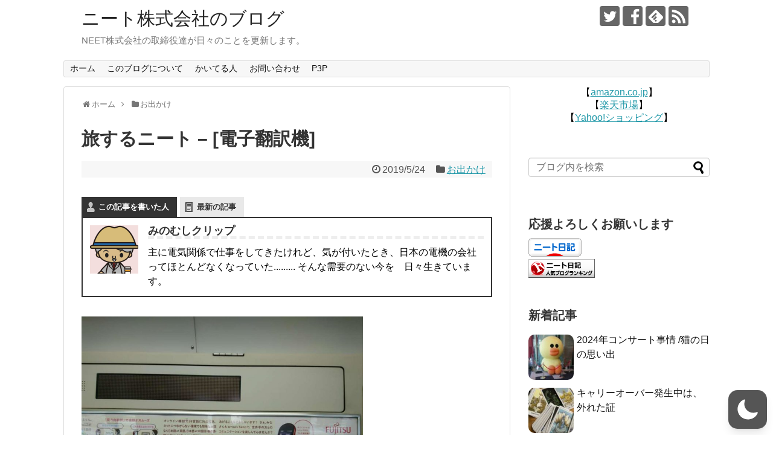

--- FILE ---
content_type: text/html; charset=UTF-8
request_url: https://blog.neet.co.jp/2019/05/%E6%97%85%E3%81%99%E3%82%8B%E3%83%8B%E3%83%BC%E3%83%88-%E9%9B%BB%E5%AD%90%E7%BF%BB%E8%A8%B3%E6%A9%9F/
body_size: 24664
content:
<!DOCTYPE html>
<html lang="ja"  data-wp-dark-mode-preset="2">
<head>
<meta charset="UTF-8">
  <meta name="viewport" content="width=device-width,initial-scale=1.0">
<link rel="alternate" type="application/rss+xml" title="ニート株式会社のブログ RSS Feed" href="https://blog.neet.co.jp/feed/" />
<link rel="pingback" href="https://blog.neet.co.jp/xmlrpc.php" />
<meta name="description" content="旅行者を見越して電子翻訳機がちまたでは人気らしい。
ポケトークだったり、過去はNTTドコモのCMでおばあちゃんが一人で海外の孫に形態の翻訳機能を使って会いに行くのがあったりした。
でも、言葉は方法でしかないから、言葉を全く話すことが出来ない人も、旅はできる。" />
<meta name="keywords" content="旅, 電子翻訳機" />
<!-- OGP -->
<meta property="og:type" content="article">
<meta property="og:description" content="旅行者を見越して電子翻訳機がちまたでは人気らしい。
ポケトークだったり、過去はNTTドコモのCMでおばあちゃんが一人で海外の孫に形態の翻訳機能を使って会いに行くのがあったりした。
でも、言葉は方法でしかないから、言葉を全く話すことが出来ない人も、旅はできる。">
<meta property="og:title" content="旅するニート &#8211; [電子翻訳機]">
<meta property="og:url" content="https://blog.neet.co.jp/2019/05/%e6%97%85%e3%81%99%e3%82%8b%e3%83%8b%e3%83%bc%e3%83%88-%e9%9b%bb%e5%ad%90%e7%bf%bb%e8%a8%b3%e6%a9%9f/">
<meta property="og:image" content="https://blog.neet.co.jp/wp-content/uploads/2019/05/40d7badbb3a4ad5694c0e14b9b5e2b56.jpg">
<meta property="og:site_name" content="ニート株式会社のブログ">
<meta property="og:locale" content="ja_JP">
<!-- /OGP -->
<!-- Twitter Card -->
<meta name="twitter:card" content="summary_large_image">
<meta name="twitter:description" content="旅行者を見越して電子翻訳機がちまたでは人気らしい。
ポケトークだったり、過去はNTTドコモのCMでおばあちゃんが一人で海外の孫に形態の翻訳機能を使って会いに行くのがあったりした。
でも、言葉は方法でしかないから、言葉を全く話すことが出来ない人も、旅はできる。">
<meta name="twitter:title" content="旅するニート &#8211; [電子翻訳機]">
<meta name="twitter:url" content="https://blog.neet.co.jp/2019/05/%e6%97%85%e3%81%99%e3%82%8b%e3%83%8b%e3%83%bc%e3%83%88-%e9%9b%bb%e5%ad%90%e7%bf%bb%e8%a8%b3%e6%a9%9f/">
<meta name="twitter:image" content="https://blog.neet.co.jp/wp-content/uploads/2019/05/40d7badbb3a4ad5694c0e14b9b5e2b56.jpg">
<meta name="twitter:domain" content="blog.neet.co.jp">
<meta name="twitter:creator" content="@blog_neet">
<meta name="twitter:site" content="@blog_neet">
<!-- /Twitter Card -->

<meta name='robots' content='index, follow, max-image-preview:large, max-snippet:-1, max-video-preview:-1' />

	<!-- This site is optimized with the Yoast SEO plugin v23.3 - https://yoast.com/wordpress/plugins/seo/ -->
	<title>旅するニート - [電子翻訳機] - ニート株式会社のブログ</title>
	<link rel="canonical" href="https://blog.neet.co.jp/2019/05/旅するニート-電子翻訳機/" />
	<meta property="og:locale" content="ja_JP" />
	<meta property="og:type" content="article" />
	<meta property="og:title" content="旅するニート - [電子翻訳機] - ニート株式会社のブログ" />
	<meta property="og:description" content="The following two tabs change content below.この記事を書いた人最新の記事 みのむしクリップ 主に電気関係で仕事をしてきたけれど、気が付いたとき、日本の電機の会社ってほとんどなく..." />
	<meta property="og:url" content="https://blog.neet.co.jp/2019/05/旅するニート-電子翻訳機/" />
	<meta property="og:site_name" content="ニート株式会社のブログ" />
	<meta property="article:published_time" content="2019-05-24T06:55:38+00:00" />
	<meta property="og:image" content="https://blog.neet.co.jp/wp-content/uploads/2019/05/40d7badbb3a4ad5694c0e14b9b5e2b56.jpg" />
	<meta property="og:image:width" content="1918" />
	<meta property="og:image:height" content="1440" />
	<meta property="og:image:type" content="image/jpeg" />
	<meta name="author" content="みのむしクリップ" />
	<meta name="twitter:card" content="summary_large_image" />
	<meta name="twitter:creator" content="@mino64clip" />
	<meta name="twitter:site" content="@blog_neet" />
	<meta name="twitter:label1" content="執筆者" />
	<meta name="twitter:data1" content="みのむしクリップ" />
	<script type="application/ld+json" class="yoast-schema-graph">{"@context":"https://schema.org","@graph":[{"@type":"WebPage","@id":"https://blog.neet.co.jp/2019/05/%e6%97%85%e3%81%99%e3%82%8b%e3%83%8b%e3%83%bc%e3%83%88-%e9%9b%bb%e5%ad%90%e7%bf%bb%e8%a8%b3%e6%a9%9f/","url":"https://blog.neet.co.jp/2019/05/%e6%97%85%e3%81%99%e3%82%8b%e3%83%8b%e3%83%bc%e3%83%88-%e9%9b%bb%e5%ad%90%e7%bf%bb%e8%a8%b3%e6%a9%9f/","name":"旅するニート - [電子翻訳機] - ニート株式会社のブログ","isPartOf":{"@id":"https://blog.neet.co.jp/#website"},"primaryImageOfPage":{"@id":"https://blog.neet.co.jp/2019/05/%e6%97%85%e3%81%99%e3%82%8b%e3%83%8b%e3%83%bc%e3%83%88-%e9%9b%bb%e5%ad%90%e7%bf%bb%e8%a8%b3%e6%a9%9f/#primaryimage"},"image":{"@id":"https://blog.neet.co.jp/2019/05/%e6%97%85%e3%81%99%e3%82%8b%e3%83%8b%e3%83%bc%e3%83%88-%e9%9b%bb%e5%ad%90%e7%bf%bb%e8%a8%b3%e6%a9%9f/#primaryimage"},"thumbnailUrl":"https://blog.neet.co.jp/wp-content/uploads/2019/05/40d7badbb3a4ad5694c0e14b9b5e2b56.jpg","datePublished":"2019-05-24T06:55:38+00:00","dateModified":"2019-05-24T06:55:38+00:00","author":{"@id":"https://blog.neet.co.jp/#/schema/person/a9c7e73948d70a1547aca705f7a96181"},"breadcrumb":{"@id":"https://blog.neet.co.jp/2019/05/%e6%97%85%e3%81%99%e3%82%8b%e3%83%8b%e3%83%bc%e3%83%88-%e9%9b%bb%e5%ad%90%e7%bf%bb%e8%a8%b3%e6%a9%9f/#breadcrumb"},"inLanguage":"ja","potentialAction":[{"@type":"ReadAction","target":["https://blog.neet.co.jp/2019/05/%e6%97%85%e3%81%99%e3%82%8b%e3%83%8b%e3%83%bc%e3%83%88-%e9%9b%bb%e5%ad%90%e7%bf%bb%e8%a8%b3%e6%a9%9f/"]}]},{"@type":"ImageObject","inLanguage":"ja","@id":"https://blog.neet.co.jp/2019/05/%e6%97%85%e3%81%99%e3%82%8b%e3%83%8b%e3%83%bc%e3%83%88-%e9%9b%bb%e5%ad%90%e7%bf%bb%e8%a8%b3%e6%a9%9f/#primaryimage","url":"https://blog.neet.co.jp/wp-content/uploads/2019/05/40d7badbb3a4ad5694c0e14b9b5e2b56.jpg","contentUrl":"https://blog.neet.co.jp/wp-content/uploads/2019/05/40d7badbb3a4ad5694c0e14b9b5e2b56.jpg","width":1918,"height":1440},{"@type":"BreadcrumbList","@id":"https://blog.neet.co.jp/2019/05/%e6%97%85%e3%81%99%e3%82%8b%e3%83%8b%e3%83%bc%e3%83%88-%e9%9b%bb%e5%ad%90%e7%bf%bb%e8%a8%b3%e6%a9%9f/#breadcrumb","itemListElement":[{"@type":"ListItem","position":1,"name":"ホーム","item":"https://blog.neet.co.jp/"},{"@type":"ListItem","position":2,"name":"旅するニート &#8211; [電子翻訳機]"}]},{"@type":"WebSite","@id":"https://blog.neet.co.jp/#website","url":"https://blog.neet.co.jp/","name":"ニート株式会社のブログ","description":"NEET株式会社の取締役達が日々のことを更新します。","potentialAction":[{"@type":"SearchAction","target":{"@type":"EntryPoint","urlTemplate":"https://blog.neet.co.jp/?s={search_term_string}"},"query-input":"required name=search_term_string"}],"inLanguage":"ja"},{"@type":"Person","@id":"https://blog.neet.co.jp/#/schema/person/a9c7e73948d70a1547aca705f7a96181","name":"みのむしクリップ","image":{"@type":"ImageObject","inLanguage":"ja","@id":"https://blog.neet.co.jp/#/schema/person/image/","url":"https://secure.gravatar.com/avatar/6e779e85fbe70c9f43cbbf02154bd9d1?s=96&d=mm&r=g","contentUrl":"https://secure.gravatar.com/avatar/6e779e85fbe70c9f43cbbf02154bd9d1?s=96&d=mm&r=g","caption":"みのむしクリップ"},"description":"主に電気関係で仕事をしてきたけれど、気が付いたとき、日本の電機の会社ってほとんどなくなっていた......... そんな需要のない今を　日々生きています。","sameAs":["https://x.com/mino64clip"],"url":"https://blog.neet.co.jp/author/promo/"}]}</script>
	<!-- / Yoast SEO plugin. -->


<link rel="alternate" type="application/rss+xml" title="ニート株式会社のブログ &raquo; フィード" href="https://blog.neet.co.jp/feed/" />
<link rel="alternate" type="application/rss+xml" title="ニート株式会社のブログ &raquo; コメントフィード" href="https://blog.neet.co.jp/comments/feed/" />
<link rel="alternate" type="application/rss+xml" title="ニート株式会社のブログ &raquo; 旅するニート &#8211; [電子翻訳機] のコメントのフィード" href="https://blog.neet.co.jp/2019/05/%e6%97%85%e3%81%99%e3%82%8b%e3%83%8b%e3%83%bc%e3%83%88-%e9%9b%bb%e5%ad%90%e7%bf%bb%e8%a8%b3%e6%a9%9f/feed/" />
<script type="text/javascript">
/* <![CDATA[ */
window._wpemojiSettings = {"baseUrl":"https:\/\/s.w.org\/images\/core\/emoji\/15.0.3\/72x72\/","ext":".png","svgUrl":"https:\/\/s.w.org\/images\/core\/emoji\/15.0.3\/svg\/","svgExt":".svg","source":{"concatemoji":"https:\/\/blog.neet.co.jp\/wp-includes\/js\/wp-emoji-release.min.js"}};
/*! This file is auto-generated */
!function(i,n){var o,s,e;function c(e){try{var t={supportTests:e,timestamp:(new Date).valueOf()};sessionStorage.setItem(o,JSON.stringify(t))}catch(e){}}function p(e,t,n){e.clearRect(0,0,e.canvas.width,e.canvas.height),e.fillText(t,0,0);var t=new Uint32Array(e.getImageData(0,0,e.canvas.width,e.canvas.height).data),r=(e.clearRect(0,0,e.canvas.width,e.canvas.height),e.fillText(n,0,0),new Uint32Array(e.getImageData(0,0,e.canvas.width,e.canvas.height).data));return t.every(function(e,t){return e===r[t]})}function u(e,t,n){switch(t){case"flag":return n(e,"\ud83c\udff3\ufe0f\u200d\u26a7\ufe0f","\ud83c\udff3\ufe0f\u200b\u26a7\ufe0f")?!1:!n(e,"\ud83c\uddfa\ud83c\uddf3","\ud83c\uddfa\u200b\ud83c\uddf3")&&!n(e,"\ud83c\udff4\udb40\udc67\udb40\udc62\udb40\udc65\udb40\udc6e\udb40\udc67\udb40\udc7f","\ud83c\udff4\u200b\udb40\udc67\u200b\udb40\udc62\u200b\udb40\udc65\u200b\udb40\udc6e\u200b\udb40\udc67\u200b\udb40\udc7f");case"emoji":return!n(e,"\ud83d\udc26\u200d\u2b1b","\ud83d\udc26\u200b\u2b1b")}return!1}function f(e,t,n){var r="undefined"!=typeof WorkerGlobalScope&&self instanceof WorkerGlobalScope?new OffscreenCanvas(300,150):i.createElement("canvas"),a=r.getContext("2d",{willReadFrequently:!0}),o=(a.textBaseline="top",a.font="600 32px Arial",{});return e.forEach(function(e){o[e]=t(a,e,n)}),o}function t(e){var t=i.createElement("script");t.src=e,t.defer=!0,i.head.appendChild(t)}"undefined"!=typeof Promise&&(o="wpEmojiSettingsSupports",s=["flag","emoji"],n.supports={everything:!0,everythingExceptFlag:!0},e=new Promise(function(e){i.addEventListener("DOMContentLoaded",e,{once:!0})}),new Promise(function(t){var n=function(){try{var e=JSON.parse(sessionStorage.getItem(o));if("object"==typeof e&&"number"==typeof e.timestamp&&(new Date).valueOf()<e.timestamp+604800&&"object"==typeof e.supportTests)return e.supportTests}catch(e){}return null}();if(!n){if("undefined"!=typeof Worker&&"undefined"!=typeof OffscreenCanvas&&"undefined"!=typeof URL&&URL.createObjectURL&&"undefined"!=typeof Blob)try{var e="postMessage("+f.toString()+"("+[JSON.stringify(s),u.toString(),p.toString()].join(",")+"));",r=new Blob([e],{type:"text/javascript"}),a=new Worker(URL.createObjectURL(r),{name:"wpTestEmojiSupports"});return void(a.onmessage=function(e){c(n=e.data),a.terminate(),t(n)})}catch(e){}c(n=f(s,u,p))}t(n)}).then(function(e){for(var t in e)n.supports[t]=e[t],n.supports.everything=n.supports.everything&&n.supports[t],"flag"!==t&&(n.supports.everythingExceptFlag=n.supports.everythingExceptFlag&&n.supports[t]);n.supports.everythingExceptFlag=n.supports.everythingExceptFlag&&!n.supports.flag,n.DOMReady=!1,n.readyCallback=function(){n.DOMReady=!0}}).then(function(){return e}).then(function(){var e;n.supports.everything||(n.readyCallback(),(e=n.source||{}).concatemoji?t(e.concatemoji):e.wpemoji&&e.twemoji&&(t(e.twemoji),t(e.wpemoji)))}))}((window,document),window._wpemojiSettings);
/* ]]> */
</script>
<link rel='stylesheet' id='simplicity-style-css' href='https://blog.neet.co.jp/wp-content/themes/simplicity2/style.css' type='text/css' media='all' />
<link rel='stylesheet' id='responsive-style-css' href='https://blog.neet.co.jp/wp-content/themes/simplicity2/css/responsive-pc.css' type='text/css' media='all' />
<link rel='stylesheet' id='font-awesome-style-css' href='https://blog.neet.co.jp/wp-content/themes/simplicity2/webfonts/css/font-awesome.min.css' type='text/css' media='all' />
<link rel='stylesheet' id='icomoon-style-css' href='https://blog.neet.co.jp/wp-content/themes/simplicity2/webfonts/icomoon/style.css' type='text/css' media='all' />
<link rel='stylesheet' id='responsive-mode-style-css' href='https://blog.neet.co.jp/wp-content/themes/simplicity2/responsive.css' type='text/css' media='all' />
<link rel='stylesheet' id='narrow-style-css' href='https://blog.neet.co.jp/wp-content/themes/simplicity2/css/narrow.css' type='text/css' media='all' />
<link rel='stylesheet' id='media-style-css' href='https://blog.neet.co.jp/wp-content/themes/simplicity2/css/media.css' type='text/css' media='all' />
<link rel='stylesheet' id='extension-style-css' href='https://blog.neet.co.jp/wp-content/themes/simplicity2/css/extension.css' type='text/css' media='all' />
<style id='extension-style-inline-css' type='text/css'>
.ad-space{text-align:center} .entry-thumb img,.related-entry-thumb img,.widget_new_entries ul li img,.widget_new_popular ul li img,.widget_popular_ranking ul li img,#prev-next img,.widget_new_entries .new-entrys-large .new-entry img{border-radius:10px}@media screen and (max-width:639px){.article br{display:block}}
</style>
<link rel='stylesheet' id='child-style-css' href='https://blog.neet.co.jp/wp-content/themes/simplicity2-child/style.css' type='text/css' media='all' />
<link rel='stylesheet' id='child-responsive-mode-style-css' href='https://blog.neet.co.jp/wp-content/themes/simplicity2-child/responsive.css' type='text/css' media='all' />
<link rel='stylesheet' id='print-style-css' href='https://blog.neet.co.jp/wp-content/themes/simplicity2/css/print.css' type='text/css' media='print' />
<style id='wp-emoji-styles-inline-css' type='text/css'>

	img.wp-smiley, img.emoji {
		display: inline !important;
		border: none !important;
		box-shadow: none !important;
		height: 1em !important;
		width: 1em !important;
		margin: 0 0.07em !important;
		vertical-align: -0.1em !important;
		background: none !important;
		padding: 0 !important;
	}
</style>
<link rel='stylesheet' id='wp-block-library-css' href='https://blog.neet.co.jp/wp-includes/css/dist/block-library/style.min.css' type='text/css' media='all' />
<style id='classic-theme-styles-inline-css' type='text/css'>
/*! This file is auto-generated */
.wp-block-button__link{color:#fff;background-color:#32373c;border-radius:9999px;box-shadow:none;text-decoration:none;padding:calc(.667em + 2px) calc(1.333em + 2px);font-size:1.125em}.wp-block-file__button{background:#32373c;color:#fff;text-decoration:none}
</style>
<style id='global-styles-inline-css' type='text/css'>
:root{--wp--preset--aspect-ratio--square: 1;--wp--preset--aspect-ratio--4-3: 4/3;--wp--preset--aspect-ratio--3-4: 3/4;--wp--preset--aspect-ratio--3-2: 3/2;--wp--preset--aspect-ratio--2-3: 2/3;--wp--preset--aspect-ratio--16-9: 16/9;--wp--preset--aspect-ratio--9-16: 9/16;--wp--preset--color--black: #000000;--wp--preset--color--cyan-bluish-gray: #abb8c3;--wp--preset--color--white: #ffffff;--wp--preset--color--pale-pink: #f78da7;--wp--preset--color--vivid-red: #cf2e2e;--wp--preset--color--luminous-vivid-orange: #ff6900;--wp--preset--color--luminous-vivid-amber: #fcb900;--wp--preset--color--light-green-cyan: #7bdcb5;--wp--preset--color--vivid-green-cyan: #00d084;--wp--preset--color--pale-cyan-blue: #8ed1fc;--wp--preset--color--vivid-cyan-blue: #0693e3;--wp--preset--color--vivid-purple: #9b51e0;--wp--preset--gradient--vivid-cyan-blue-to-vivid-purple: linear-gradient(135deg,rgba(6,147,227,1) 0%,rgb(155,81,224) 100%);--wp--preset--gradient--light-green-cyan-to-vivid-green-cyan: linear-gradient(135deg,rgb(122,220,180) 0%,rgb(0,208,130) 100%);--wp--preset--gradient--luminous-vivid-amber-to-luminous-vivid-orange: linear-gradient(135deg,rgba(252,185,0,1) 0%,rgba(255,105,0,1) 100%);--wp--preset--gradient--luminous-vivid-orange-to-vivid-red: linear-gradient(135deg,rgba(255,105,0,1) 0%,rgb(207,46,46) 100%);--wp--preset--gradient--very-light-gray-to-cyan-bluish-gray: linear-gradient(135deg,rgb(238,238,238) 0%,rgb(169,184,195) 100%);--wp--preset--gradient--cool-to-warm-spectrum: linear-gradient(135deg,rgb(74,234,220) 0%,rgb(151,120,209) 20%,rgb(207,42,186) 40%,rgb(238,44,130) 60%,rgb(251,105,98) 80%,rgb(254,248,76) 100%);--wp--preset--gradient--blush-light-purple: linear-gradient(135deg,rgb(255,206,236) 0%,rgb(152,150,240) 100%);--wp--preset--gradient--blush-bordeaux: linear-gradient(135deg,rgb(254,205,165) 0%,rgb(254,45,45) 50%,rgb(107,0,62) 100%);--wp--preset--gradient--luminous-dusk: linear-gradient(135deg,rgb(255,203,112) 0%,rgb(199,81,192) 50%,rgb(65,88,208) 100%);--wp--preset--gradient--pale-ocean: linear-gradient(135deg,rgb(255,245,203) 0%,rgb(182,227,212) 50%,rgb(51,167,181) 100%);--wp--preset--gradient--electric-grass: linear-gradient(135deg,rgb(202,248,128) 0%,rgb(113,206,126) 100%);--wp--preset--gradient--midnight: linear-gradient(135deg,rgb(2,3,129) 0%,rgb(40,116,252) 100%);--wp--preset--font-size--small: 13px;--wp--preset--font-size--medium: 20px;--wp--preset--font-size--large: 36px;--wp--preset--font-size--x-large: 42px;--wp--preset--spacing--20: 0.44rem;--wp--preset--spacing--30: 0.67rem;--wp--preset--spacing--40: 1rem;--wp--preset--spacing--50: 1.5rem;--wp--preset--spacing--60: 2.25rem;--wp--preset--spacing--70: 3.38rem;--wp--preset--spacing--80: 5.06rem;--wp--preset--shadow--natural: 6px 6px 9px rgba(0, 0, 0, 0.2);--wp--preset--shadow--deep: 12px 12px 50px rgba(0, 0, 0, 0.4);--wp--preset--shadow--sharp: 6px 6px 0px rgba(0, 0, 0, 0.2);--wp--preset--shadow--outlined: 6px 6px 0px -3px rgba(255, 255, 255, 1), 6px 6px rgba(0, 0, 0, 1);--wp--preset--shadow--crisp: 6px 6px 0px rgba(0, 0, 0, 1);}:where(.is-layout-flex){gap: 0.5em;}:where(.is-layout-grid){gap: 0.5em;}body .is-layout-flex{display: flex;}.is-layout-flex{flex-wrap: wrap;align-items: center;}.is-layout-flex > :is(*, div){margin: 0;}body .is-layout-grid{display: grid;}.is-layout-grid > :is(*, div){margin: 0;}:where(.wp-block-columns.is-layout-flex){gap: 2em;}:where(.wp-block-columns.is-layout-grid){gap: 2em;}:where(.wp-block-post-template.is-layout-flex){gap: 1.25em;}:where(.wp-block-post-template.is-layout-grid){gap: 1.25em;}.has-black-color{color: var(--wp--preset--color--black) !important;}.has-cyan-bluish-gray-color{color: var(--wp--preset--color--cyan-bluish-gray) !important;}.has-white-color{color: var(--wp--preset--color--white) !important;}.has-pale-pink-color{color: var(--wp--preset--color--pale-pink) !important;}.has-vivid-red-color{color: var(--wp--preset--color--vivid-red) !important;}.has-luminous-vivid-orange-color{color: var(--wp--preset--color--luminous-vivid-orange) !important;}.has-luminous-vivid-amber-color{color: var(--wp--preset--color--luminous-vivid-amber) !important;}.has-light-green-cyan-color{color: var(--wp--preset--color--light-green-cyan) !important;}.has-vivid-green-cyan-color{color: var(--wp--preset--color--vivid-green-cyan) !important;}.has-pale-cyan-blue-color{color: var(--wp--preset--color--pale-cyan-blue) !important;}.has-vivid-cyan-blue-color{color: var(--wp--preset--color--vivid-cyan-blue) !important;}.has-vivid-purple-color{color: var(--wp--preset--color--vivid-purple) !important;}.has-black-background-color{background-color: var(--wp--preset--color--black) !important;}.has-cyan-bluish-gray-background-color{background-color: var(--wp--preset--color--cyan-bluish-gray) !important;}.has-white-background-color{background-color: var(--wp--preset--color--white) !important;}.has-pale-pink-background-color{background-color: var(--wp--preset--color--pale-pink) !important;}.has-vivid-red-background-color{background-color: var(--wp--preset--color--vivid-red) !important;}.has-luminous-vivid-orange-background-color{background-color: var(--wp--preset--color--luminous-vivid-orange) !important;}.has-luminous-vivid-amber-background-color{background-color: var(--wp--preset--color--luminous-vivid-amber) !important;}.has-light-green-cyan-background-color{background-color: var(--wp--preset--color--light-green-cyan) !important;}.has-vivid-green-cyan-background-color{background-color: var(--wp--preset--color--vivid-green-cyan) !important;}.has-pale-cyan-blue-background-color{background-color: var(--wp--preset--color--pale-cyan-blue) !important;}.has-vivid-cyan-blue-background-color{background-color: var(--wp--preset--color--vivid-cyan-blue) !important;}.has-vivid-purple-background-color{background-color: var(--wp--preset--color--vivid-purple) !important;}.has-black-border-color{border-color: var(--wp--preset--color--black) !important;}.has-cyan-bluish-gray-border-color{border-color: var(--wp--preset--color--cyan-bluish-gray) !important;}.has-white-border-color{border-color: var(--wp--preset--color--white) !important;}.has-pale-pink-border-color{border-color: var(--wp--preset--color--pale-pink) !important;}.has-vivid-red-border-color{border-color: var(--wp--preset--color--vivid-red) !important;}.has-luminous-vivid-orange-border-color{border-color: var(--wp--preset--color--luminous-vivid-orange) !important;}.has-luminous-vivid-amber-border-color{border-color: var(--wp--preset--color--luminous-vivid-amber) !important;}.has-light-green-cyan-border-color{border-color: var(--wp--preset--color--light-green-cyan) !important;}.has-vivid-green-cyan-border-color{border-color: var(--wp--preset--color--vivid-green-cyan) !important;}.has-pale-cyan-blue-border-color{border-color: var(--wp--preset--color--pale-cyan-blue) !important;}.has-vivid-cyan-blue-border-color{border-color: var(--wp--preset--color--vivid-cyan-blue) !important;}.has-vivid-purple-border-color{border-color: var(--wp--preset--color--vivid-purple) !important;}.has-vivid-cyan-blue-to-vivid-purple-gradient-background{background: var(--wp--preset--gradient--vivid-cyan-blue-to-vivid-purple) !important;}.has-light-green-cyan-to-vivid-green-cyan-gradient-background{background: var(--wp--preset--gradient--light-green-cyan-to-vivid-green-cyan) !important;}.has-luminous-vivid-amber-to-luminous-vivid-orange-gradient-background{background: var(--wp--preset--gradient--luminous-vivid-amber-to-luminous-vivid-orange) !important;}.has-luminous-vivid-orange-to-vivid-red-gradient-background{background: var(--wp--preset--gradient--luminous-vivid-orange-to-vivid-red) !important;}.has-very-light-gray-to-cyan-bluish-gray-gradient-background{background: var(--wp--preset--gradient--very-light-gray-to-cyan-bluish-gray) !important;}.has-cool-to-warm-spectrum-gradient-background{background: var(--wp--preset--gradient--cool-to-warm-spectrum) !important;}.has-blush-light-purple-gradient-background{background: var(--wp--preset--gradient--blush-light-purple) !important;}.has-blush-bordeaux-gradient-background{background: var(--wp--preset--gradient--blush-bordeaux) !important;}.has-luminous-dusk-gradient-background{background: var(--wp--preset--gradient--luminous-dusk) !important;}.has-pale-ocean-gradient-background{background: var(--wp--preset--gradient--pale-ocean) !important;}.has-electric-grass-gradient-background{background: var(--wp--preset--gradient--electric-grass) !important;}.has-midnight-gradient-background{background: var(--wp--preset--gradient--midnight) !important;}.has-small-font-size{font-size: var(--wp--preset--font-size--small) !important;}.has-medium-font-size{font-size: var(--wp--preset--font-size--medium) !important;}.has-large-font-size{font-size: var(--wp--preset--font-size--large) !important;}.has-x-large-font-size{font-size: var(--wp--preset--font-size--x-large) !important;}
:where(.wp-block-post-template.is-layout-flex){gap: 1.25em;}:where(.wp-block-post-template.is-layout-grid){gap: 1.25em;}
:where(.wp-block-columns.is-layout-flex){gap: 2em;}:where(.wp-block-columns.is-layout-grid){gap: 2em;}
:root :where(.wp-block-pullquote){font-size: 1.5em;line-height: 1.6;}
</style>
<link rel='stylesheet' id='ts_fab_css-css' href='https://blog.neet.co.jp/wp-content/plugins/fancier-author-box/css/ts-fab.min.css' type='text/css' media='all' />
<link nowprocket data-no-minify="1" data-no-optimize="1" rel='stylesheet' id='wp-dark-mode-css' href='https://blog.neet.co.jp/wp-content/plugins/wp-dark-mode/assets/css/app.min.css' type='text/css' media='all' />
<style id='wp-dark-mode-inline-css' type='text/css'>
html[data-wp-dark-mode-active], [data-wp-dark-mode-loading] {--wp-dark-mode-body-filter:brightness(100%) contrast(90%) grayscale(0%) sepia(10%);--wp-dark-mode-grayscale:0%;--wp-dark-mode-img-brightness:100%;--wp-dark-mode-img-grayscale:0%;--wp-dark-mode-video-brightness:100%;--wp-dark-mode-video-grayscale:0%;--wp-dark-mode-large-font-sized:1em;}html[data-wp-dark-mode-active], [data-wp-dark-mode-loading] { --wp-dark-mode-background-color:#1B2836;--wp-dark-mode-secondary-background-color:#1B2836;--wp-dark-mode-text-color:#fff;--wp-dark-mode-link-color:#459BE6;--wp-dark-mode-link-hover-color:#459BE6;--wp-dark-mode-input-background-color:#1B2836;--wp-dark-mode-input-text-color:#fff;--wp-dark-mode-input-placeholder-color:#fff;--wp-dark-mode-button-text-color:#fff;--wp-dark-mode-button-hover-text-color:#fff;--wp-dark-mode-button-background-color:#2f3c4a;--wp-dark-mode-button-hover-background-color:#2f3c4a;--wp-dark-mode-button-border-color:#394654;--wp-dark-mode-scrollbar-track-color:;--wp-dark-mode-scrollbar-thumb-color:;}
</style>
<link rel='stylesheet' id='fancybox-css' href='https://blog.neet.co.jp/wp-content/plugins/easy-fancybox/fancybox/1.5.4/jquery.fancybox.min.css' type='text/css' media='screen' />
<script type="text/javascript" src="https://blog.neet.co.jp/wp-includes/js/jquery/jquery.min.js" id="jquery-core-js"></script>
<script type="text/javascript" src="https://blog.neet.co.jp/wp-includes/js/jquery/jquery-migrate.min.js" id="jquery-migrate-js"></script>
<script type="text/javascript" src="https://blog.neet.co.jp/wp-content/plugins/fancier-author-box/js/ts-fab.min.js" id="ts_fab_js-js"></script>
<script type="text/javascript" id="wp-dark-mode-js-extra">
/* <![CDATA[ */
var wp_dark_mode_json = {"ajax_url":"https:\/\/blog.neet.co.jp\/wp-admin\/admin-ajax.php","nonce":"89fc30d4a8","is_pro":"","version":"5.0.9","is_excluded":"","excluded_elements":" #wpadminbar, .wp-dark-mode-switch, .elementor-button-content-wrapper","options":{"frontend_enabled":true,"frontend_mode":"device","frontend_time_starts":"06:00 PM","frontend_time_ends":"06:00 AM","frontend_custom_css":"","frontend_remember_choice":true,"admin_enabled":false,"admin_enabled_block_editor":true,"floating_switch_enabled":true,"floating_switch_display":{"desktop":true,"mobile":true,"tablet":true},"floating_switch_style":1,"floating_switch_size":1,"floating_switch_size_custom":100,"floating_switch_position":"right","floating_switch_position_side":"right","floating_switch_position_side_value":10,"floating_switch_position_bottom_value":10,"floating_switch_enabled_attention_effect":false,"floating_switch_attention_effect":"wobble","floating_switch_enabled_cta":false,"floating_switch_cta_text":"Enable Dark Mode","floating_switch_cta_color":"#ffffff","floating_switch_cta_background":"#000000","floating_switch_enabled_custom_icons":false,"floating_switch_icon_light":"","floating_switch_icon_dark":"","floating_switch_enabled_custom_texts":false,"floating_switch_text_light":"Light","floating_switch_text_dark":"Dark","menu_switch_enabled":false,"content_switch_enabled_top_of_posts":false,"content_switch_enabled_top_of_pages":false,"content_switch_style":1,"color_mode":"presets","color_presets":[{"name":"Gold","bg":"#000","secondary_bg":"#000","text":"#dfdedb","link":"#e58c17","link_hover":"#e58c17","input_bg":"#000","input_text":"#dfdedb","input_placeholder":"#dfdedb","button_text":"#dfdedb","button_hover_text":"#dfdedb","button_bg":"#141414","button_hover_bg":"#141414","button_border":"#1e1e1e","enable_scrollbar":false,"scrollbar_track":"#141414","scrollbar_thumb":"#dfdedb"},{"name":"Sapphire","bg":"#1B2836","secondary_bg":"#1B2836","text":"#fff","link":"#459BE6","link_hover":"#459BE6","input_bg":"#1B2836","input_text":"#fff","input_placeholder":"#fff","button_text":"#fff","button_hover_text":"#fff","button_bg":"#2f3c4a","button_hover_bg":"#2f3c4a","button_border":"#394654","enable_scrollbar":false,"scrollbar_track":"#1B2836","scrollbar_thumb":"#fff"},{"name":"Fuchsia","bg":"#1E0024","secondary_bg":"#1E0024","text":"#fff","link":"#E251FF","link_hover":"#E251FF","input_bg":"#1E0024","input_text":"#fff","input_placeholder":"#fff","button_text":"#fff","button_hover_text":"#fff","button_bg":"#321438","button_hover_bg":"#321438","button_border":"#321438","enable_scrollbar":false,"scrollbar_track":"#1E0024","scrollbar_thumb":"#fff"},{"name":"Rose","bg":"#270000","secondary_bg":"#270000","text":"#fff","link":"#FF7878","link_hover":"#FF7878","input_bg":"#270000","input_text":"#fff","input_placeholder":"#fff","button_text":"#fff","button_hover_text":"#fff","button_bg":"#3b1414","button_hover_bg":"#3b1414","button_border":"#451e1e","enable_scrollbar":false,"scrollbar_track":"#270000","scrollbar_thumb":"#fff"},{"name":"Violet","bg":"#160037","secondary_bg":"#160037","text":"#EBEBEB","link":"#B381FF","link_hover":"#B381FF","input_bg":"#160037","input_text":"#EBEBEB","input_placeholder":"#EBEBEB","button_text":"#EBEBEB","button_hover_text":"#EBEBEB","button_bg":"#2a144b","button_hover_bg":"#2a144b","button_border":"#341e55","enable_scrollbar":false,"scrollbar_track":"#160037","scrollbar_thumb":"#EBEBEB"},{"name":"Pink","bg":"#121212","secondary_bg":"#121212","text":"#E6E6E6","link":"#FF9191","link_hover":"#FF9191","input_bg":"#121212","input_text":"#E6E6E6","input_placeholder":"#E6E6E6","button_text":"#E6E6E6","button_hover_text":"#E6E6E6","button_bg":"#262626","button_hover_bg":"#262626","button_border":"#303030","enable_scrollbar":false,"scrollbar_track":"#121212","scrollbar_thumb":"#E6E6E6"},{"name":"Kelly","bg":"#000A3B","secondary_bg":"#000A3B","text":"#FFFFFF","link":"#3AFF82","link_hover":"#3AFF82","input_bg":"#000A3B","input_text":"#FFFFFF","input_placeholder":"#FFFFFF","button_text":"#FFFFFF","button_hover_text":"#FFFFFF","button_bg":"#141e4f","button_hover_bg":"#141e4f","button_border":"#1e2859","enable_scrollbar":false,"scrollbar_track":"#000A3B","scrollbar_thumb":"#FFFFFF"},{"name":"Magenta","bg":"#171717","secondary_bg":"#171717","text":"#BFB7C0","link":"#F776F0","link_hover":"#F776F0","input_bg":"#171717","input_text":"#BFB7C0","input_placeholder":"#BFB7C0","button_text":"#BFB7C0","button_hover_text":"#BFB7C0","button_bg":"#2b2b2b","button_hover_bg":"#2b2b2b","button_border":"#353535","enable_scrollbar":false,"scrollbar_track":"#171717","scrollbar_thumb":"#BFB7C0"},{"name":"Green","bg":"#003711","secondary_bg":"#003711","text":"#FFFFFF","link":"#84FF6D","link_hover":"#84FF6D","input_bg":"#003711","input_text":"#FFFFFF","input_placeholder":"#FFFFFF","button_text":"#FFFFFF","button_hover_text":"#FFFFFF","button_bg":"#144b25","button_hover_bg":"#144b25","button_border":"#1e552f","enable_scrollbar":false,"scrollbar_track":"#003711","scrollbar_thumb":"#FFFFFF"},{"name":"Orange","bg":"#23243A","secondary_bg":"#23243A","text":"#D6CB99","link":"#FF9323","link_hover":"#FF9323","input_bg":"#23243A","input_text":"#D6CB99","input_placeholder":"#D6CB99","button_text":"#D6CB99","button_hover_text":"#D6CB99","button_bg":"#37384e","button_hover_bg":"#37384e","button_border":"#414258","enable_scrollbar":false,"scrollbar_track":"#23243A","scrollbar_thumb":"#D6CB99"},{"name":"Yellow","bg":"#151819","secondary_bg":"#151819","text":"#D5D6D7","link":"#DAA40B","link_hover":"#DAA40B","input_bg":"#151819","input_text":"#D5D6D7","input_placeholder":"#D5D6D7","button_text":"#D5D6D7","button_hover_text":"#D5D6D7","button_bg":"#292c2d","button_hover_bg":"#292c2d","button_border":"#333637","enable_scrollbar":false,"scrollbar_track":"#151819","scrollbar_thumb":"#D5D6D7"},{"name":"Facebook","bg":"#18191A","secondary_bg":"#18191A","text":"#DCDEE3","link":"#2D88FF","link_hover":"#2D88FF","input_bg":"#18191A","input_text":"#DCDEE3","input_placeholder":"#DCDEE3","button_text":"#DCDEE3","button_hover_text":"#DCDEE3","button_bg":"#2c2d2e","button_hover_bg":"#2c2d2e","button_border":"#363738","enable_scrollbar":false,"scrollbar_track":"#18191A","scrollbar_thumb":"#DCDEE3"},{"name":"Twitter","bg":"#141d26","secondary_bg":"#141d26","text":"#fff","link":"#1C9CEA","link_hover":"#1C9CEA","input_bg":"#141d26","input_text":"#fff","input_placeholder":"#fff","button_text":"#fff","button_hover_text":"#fff","button_bg":"#28313a","button_hover_bg":"#28313a","button_border":"#323b44","enable_scrollbar":false,"scrollbar_track":"#141d26","scrollbar_thumb":"#fff"}],"color_preset_id":2,"color_filter_brightness":100,"color_filter_contrast":90,"color_filter_grayscale":0,"color_filter_sepia":10,"image_replaces":[],"image_enabled_low_brightness":false,"image_brightness":80,"image_low_brightness_excludes":[],"image_enabled_low_grayscale":false,"image_grayscale":0,"image_low_grayscale_excludes":[],"video_replaces":[],"video_enabled_low_brightness":false,"video_brightness":80,"video_low_brightness_excludes":[],"video_enabled_low_grayscale":false,"video_grayscale":0,"video_low_grayscale_excludes":[],"animation_enabled":false,"animation_name":"fade-in","performance_track_dynamic_content":false,"performance_load_scripts_in_footer":false,"performance_execute_as":"sync","performance_exclude_cache":false,"excludes_elements":"","excludes_elements_includes":"","excludes_posts":[],"excludes_posts_all":false,"excludes_posts_except":[],"excludes_taxonomies":[],"excludes_taxonomies_all":false,"excludes_taxonomies_except":[],"excludes_wc_products":[],"excludes_wc_products_all":false,"excludes_wc_products_except":[],"excludes_wc_categories":[],"excludes_wc_categories_all":false,"excludes_wc_categories_except":[],"accessibility_enabled_keyboard_shortcut":true,"accessibility_enabled_url_param":false,"typography_enabled":false,"typography_font_size":"1.2","typography_font_size_custom":100,"analytics_enabled":false,"analytics_enabled_dashboard_widget":true,"analytics_enabled_email_reporting":false,"analytics_email_reporting_frequency":"daily","analytics_email_reporting_address":"","analytics_email_reporting_subject":"WP Dark Mode Analytics Report"},"analytics_enabled":"","url":{"ajax":"https:\/\/blog.neet.co.jp\/wp-admin\/admin-ajax.php","home":"https:\/\/blog.neet.co.jp","admin":"https:\/\/blog.neet.co.jp\/wp-admin\/","assets":"https:\/\/blog.neet.co.jp\/wp-content\/plugins\/wp-dark-mode\/assets\/"},"debug":""};
/* ]]> */
</script>
<script type="text/javascript" nowprocket data-no-minify="1" data-no-optimize="1" src="https://blog.neet.co.jp/wp-content/plugins/wp-dark-mode/assets/js/app.min.js" id="wp-dark-mode-js"></script>
<link rel='shortlink' href='https://blog.neet.co.jp/?p=7039' />
<link rel="alternate" title="oEmbed (JSON)" type="application/json+oembed" href="https://blog.neet.co.jp/wp-json/oembed/1.0/embed?url=https%3A%2F%2Fblog.neet.co.jp%2F2019%2F05%2F%25e6%2597%2585%25e3%2581%2599%25e3%2582%258b%25e3%2583%258b%25e3%2583%25bc%25e3%2583%2588-%25e9%259b%25bb%25e5%25ad%2590%25e7%25bf%25bb%25e8%25a8%25b3%25e6%25a9%259f%2F" />
<link rel="alternate" title="oEmbed (XML)" type="text/xml+oembed" href="https://blog.neet.co.jp/wp-json/oembed/1.0/embed?url=https%3A%2F%2Fblog.neet.co.jp%2F2019%2F05%2F%25e6%2597%2585%25e3%2581%2599%25e3%2582%258b%25e3%2583%258b%25e3%2583%25bc%25e3%2583%2588-%25e9%259b%25bb%25e5%25ad%2590%25e7%25bf%25bb%25e8%25a8%25b3%25e6%25a9%259f%2F&#038;format=xml" />
<link rel="shortcut icon" type="image/x-icon" href="https://blog.neet.co.jp///wp-content/uploads/2018/01/favicon.ico" />
<style type="text/css">.recentcomments a{display:inline !important;padding:0 !important;margin:0 !important;}</style><!-- Google Analytics -->
<script>
  (function(i,s,o,g,r,a,m){i['GoogleAnalyticsObject']=r;i[r]=i[r]||function(){
  (i[r].q=i[r].q||[]).push(arguments)},i[r].l=1*new Date();a=s.createElement(o),
  m=s.getElementsByTagName(o)[0];a.async=1;a.src=g;m.parentNode.insertBefore(a,m)
  })(window,document,'script','//www.google-analytics.com/analytics.js','ga');

  ga('create', 'UA-113131516-1', 'auto');
    ga('require', 'displayfeatures');
    ga('send', 'pageview');
</script>
<!-- /Google Analytics -->
</head>
  <body class="post-template-default single single-post postid-7039 single-format-standard categoryid-113" itemscope itemtype="http://schema.org/WebPage">
    <div id="container">

      <!-- header -->
      <header itemscope itemtype="http://schema.org/WPHeader">
        <div id="header" class="clearfix">
          <div id="header-in">

                        <div id="h-top">
              <!-- モバイルメニュー表示用のボタン -->
<div id="mobile-menu">
  <a id="mobile-menu-toggle" href="#"><span class="fa fa-bars fa-2x"></span></a>
</div>

              <div class="alignleft top-title-catchphrase">
                <!-- サイトのタイトル -->
<p id="site-title" itemscope itemtype="http://schema.org/Organization">
  <a href="https://blog.neet.co.jp/">ニート株式会社のブログ</a></p>
<!-- サイトの概要 -->
<p id="site-description">
  NEET株式会社の取締役達が日々のことを更新します。</p>
              </div>

              <div class="alignright top-sns-follows">
                                <!-- SNSページ -->
<div class="sns-pages">
<p class="sns-follow-msg">フォローする</p>
<ul class="snsp">
<li class="twitter-page"><a href="//twitter.com/blog_neet" target="_blank" title="Twitterをフォロー" rel="nofollow"><span class="icon-twitter-logo"></span></a></li><li class="facebook-page"><a href="//www.facebook.com/neetbe" target="_blank" title="Facebookをフォロー" rel="nofollow"><span class="icon-facebook-logo"></span></a></li><li class="feedly-page"><a href="//feedly.com/i/subscription/feed/https://blog.neet.co.jp/feed/" target="blank" title="feedlyで更新情報を購読" rel="nofollow"><span class="icon-feedly-logo"></span></a></li><li class="rss-page"><a href="https://blog.neet.co.jp/feed/" target="_blank" title="RSSで更新情報をフォロー" rel="nofollow"><span class="icon-rss-logo"></span></a></li>  </ul>
</div>
                              </div>

            </div><!-- /#h-top -->
          </div><!-- /#header-in -->
        </div><!-- /#header -->
      </header>

      <!-- Navigation -->
<nav itemscope itemtype="http://schema.org/SiteNavigationElement">
  <div id="navi">
      	<div id="navi-in">
      <div class="menu-%e3%83%a1%e3%83%8b%e3%83%a5%e3%83%bc-2-container"><ul id="menu-%e3%83%a1%e3%83%8b%e3%83%a5%e3%83%bc-2" class="menu"><li id="menu-item-109" class="menu-item menu-item-type-custom menu-item-object-custom menu-item-home menu-item-109"><a href="https://blog.neet.co.jp//">ホーム</a></li>
<li id="menu-item-104" class="menu-item menu-item-type-post_type menu-item-object-page menu-item-104"><a href="https://blog.neet.co.jp/about/">このブログについて</a></li>
<li id="menu-item-366" class="menu-item menu-item-type-post_type menu-item-object-page menu-item-366"><a href="https://blog.neet.co.jp/author/">かいてる人</a></li>
<li id="menu-item-106" class="menu-item menu-item-type-post_type menu-item-object-page menu-item-106"><a href="https://blog.neet.co.jp/contact/">お問い合わせ</a></li>
<li id="menu-item-3928" class="menu-item menu-item-type-post_type menu-item-object-page menu-item-3928"><a href="https://blog.neet.co.jp/p3p/">P3P</a></li>
</ul></div>    </div><!-- /#navi-in -->
  </div><!-- /#navi -->
</nav>
<!-- /Navigation -->
      <!-- 本体部分 -->
      <div id="body">
        <div id="body-in" class="cf">

          
          <!-- main -->
          <main itemscope itemprop="mainContentOfPage">
            <div id="main" itemscope itemtype="http://schema.org/Blog">
  
  <div id="breadcrumb" class="breadcrumb-category"><div itemtype="http://data-vocabulary.org/Breadcrumb" itemscope="" class="breadcrumb-home"><span class="fa fa-home fa-fw"></span><a href="https://blog.neet.co.jp" itemprop="url"><span itemprop="title">ホーム</span></a><span class="sp"><span class="fa fa-angle-right"></span></span></div><div itemtype="http://data-vocabulary.org/Breadcrumb" itemscope=""><span class="fa fa-folder fa-fw"></span><a href="https://blog.neet.co.jp/category/%e3%81%8a%e5%87%ba%e3%81%8b%e3%81%91/" itemprop="url"><span itemprop="title">お出かけ</span></a></div></div><!-- /#breadcrumb -->  <div id="post-7039" class="post-7039 post type-post status-publish format-standard has-post-thumbnail hentry category-113">
  <article class="article">
  
  
  <header>
    <h1 class="entry-title">
            旅するニート &#8211; [電子翻訳機]          </h1>
    <p class="post-meta">
            <span class="post-date"><span class="fa fa-clock-o fa-fw"></span><time class="entry-date date published updated" datetime="2019-05-24T15:55:38+09:00">2019/5/24</time></span>
    
      <span class="category"><span class="fa fa-folder fa-fw"></span><a href="https://blog.neet.co.jp/category/%e3%81%8a%e5%87%ba%e3%81%8b%e3%81%91/" rel="category tag">お出かけ</a></span>

      
      
      
      
      
    </p>

    
    
    
      </header>

  
  <div id="the-content" class="entry-content">
  <div id="ts-fab-above" class="ts-fab-wrapper"><span class="screen-reader-text">The following two tabs change content below.</span><ul class="ts-fab-list"><li class="ts-fab-bio-link"><a href="#ts-fab-bio-above">この記事を書いた人</a></li><li class="ts-fab-latest-posts-link"><a href="#ts-fab-latest-posts-above">最新の記事</a></li></ul><div class="ts-fab-tabs">
	<div class="ts-fab-tab" id="ts-fab-bio-above">
		<div class="ts-fab-avatar"><img alt='' src="https://blog.neet.co.jp/wp-content/themes/simplicity2/images/1x1.trans.gif" data-original="https://secure.gravatar.com/avatar/6e779e85fbe70c9f43cbbf02154bd9d1?s=80&#038;d=mm&#038;r=g" srcset='https://secure.gravatar.com/avatar/6e779e85fbe70c9f43cbbf02154bd9d1?s=160&#038;d=mm&#038;r=g 2x' class='avatar avatar-80 photo' height='80' width='80' data-lazy="true"><noscript><img alt='' src="https://secure.gravatar.com/avatar/6e779e85fbe70c9f43cbbf02154bd9d1?s=80&#038;d=mm&#038;r=g" srcset='https://secure.gravatar.com/avatar/6e779e85fbe70c9f43cbbf02154bd9d1?s=160&#038;d=mm&#038;r=g 2x' class='avatar avatar-80 photo' height='80' width='80'></noscript><div class="ts-fab-social-links"></div>
		</div>
		
		<div class="ts-fab-text">
			<div class="ts-fab-header"><h4>みのむしクリップ</h4></div><!-- /.ts-fab-header -->
			<div class="ts-fab-content">主に電気関係で仕事をしてきたけれど、気が付いたとき、日本の電機の会社ってほとんどなくなっていた.........
そんな需要のない今を　日々生きています。</div>
		</div>
	</div>
	<div class="ts-fab-tab" id="ts-fab-latest-posts-above">
		<div class="ts-fab-avatar"><img alt='' src="https://blog.neet.co.jp/wp-content/themes/simplicity2/images/1x1.trans.gif" data-original="https://secure.gravatar.com/avatar/6e779e85fbe70c9f43cbbf02154bd9d1?s=80&#038;d=mm&#038;r=g" srcset='https://secure.gravatar.com/avatar/6e779e85fbe70c9f43cbbf02154bd9d1?s=160&#038;d=mm&#038;r=g 2x' class='avatar avatar-80 photo' height='80' width='80' data-lazy="true"><noscript><img alt='' src="https://secure.gravatar.com/avatar/6e779e85fbe70c9f43cbbf02154bd9d1?s=80&#038;d=mm&#038;r=g" srcset='https://secure.gravatar.com/avatar/6e779e85fbe70c9f43cbbf02154bd9d1?s=160&#038;d=mm&#038;r=g 2x' class='avatar avatar-80 photo' height='80' width='80'></noscript><div class="ts-fab-social-links"></div>
		</div>
		<div class="ts-fab-text">
			<div class="ts-fab-header">
				<h4>最新記事 by みのむしクリップ <span class="latest-see-all">(<a href="https://blog.neet.co.jp/author/promo/" rel="nofollow">全て見る</a>)</span></h4>
			</div>
			<ul class="ts-fab-latest">
				<li>
					<a href="https://blog.neet.co.jp/2025/03/12559/">2024年コンサート事情 /猫の日の思い出</a><span> - 2025年3月26日</span> 
				</li>
				<li>
					<a href="https://blog.neet.co.jp/2025/03/%e3%82%ad%e3%83%a3%e3%83%aa%e3%83%bc%e3%82%aa%e3%83%bc%e3%83%90%e3%83%bc%e7%99%ba%e7%94%9f%e4%b8%ad%e3%81%af%e3%80%81%e5%a4%96%e3%82%8c%e3%81%9f%e8%a8%bc/">キャリーオーバー発生中は、外れた証</a><span> - 2025年3月25日</span> 
				</li>
				<li>
					<a href="https://blog.neet.co.jp/2025/03/%e3%83%8b%e3%83%bc%e3%83%88%e3%80%81%e8%bb%8a%e3%82%92%e3%83%aa%e3%83%bc%e3%82%b9%e3%81%99%e3%82%8b/">ニート、車をリースする</a><span> - 2025年3月24日</span> 
				</li>
				<li>
					<a href="https://blog.neet.co.jp/2025/03/%e6%88%a6%e9%97%98%e8%83%bd%e5%8a%9b%e3%80%81%e3%82%bf%e3%82%a6%e3%83%aa%e3%83%b34%e4%b8%87/">戦闘能力、タウリン4万</a><span> - 2025年3月23日</span> 
				</li>
				<li>
					<a href="https://blog.neet.co.jp/2025/02/%e6%8a%80%e8%a1%93%e9%83%a8%e3%81%ae%e5%a3%ba%e3%81%ae%e4%b8%ad-vol-133-%e3%82%a2%e3%83%b3%e3%83%90%e3%82%b5%e3%83%80%e3%83%bc%e3%81%ae%e6%81%90%e6%80%96/">技術部の壺の中 &#8211; Vol. 133 [アンバサダーの恐怖]</a><span> - 2025年2月28日</span> 
				</li>
		</ul></div>
	</div>
		</div>
	</div><p><img fetchpriority="high" decoding="async" class="alignnone  wp-image-7040" src="https://blog.neet.co.jp///wp-content/uploads/2019/05/40d7badbb3a4ad5694c0e14b9b5e2b56-300x225.jpg" alt="" width="466" height="350" srcset="https://blog.neet.co.jp/wp-content/uploads/2019/05/40d7badbb3a4ad5694c0e14b9b5e2b56-300x225.jpg 300w, https://blog.neet.co.jp/wp-content/uploads/2019/05/40d7badbb3a4ad5694c0e14b9b5e2b56-768x577.jpg 768w, https://blog.neet.co.jp/wp-content/uploads/2019/05/40d7badbb3a4ad5694c0e14b9b5e2b56-1024x769.jpg 1024w, https://blog.neet.co.jp/wp-content/uploads/2019/05/40d7badbb3a4ad5694c0e14b9b5e2b56-320x240.jpg 320w, https://blog.neet.co.jp/wp-content/uploads/2019/05/40d7badbb3a4ad5694c0e14b9b5e2b56.jpg 1918w" sizes="(max-width: 466px) 100vw, 466px" /></p>
<p>電子翻訳機の広告をよく見かける。<br />
来年はオリンピック。たくさんの人が来るから、それに対応するため<br />
なんだと思う。これは受け入れる為の対応。<br />
でも、海外に旅行する時は、話もかわる。</p>
<p>どこに　行こうか。<br />
そう考えるきっかけは、映画のシーンだったり、小説だったり、<br />
テレビだったり、知人がきっかけだったり。<br />
「そうだ、京都に行こう。」<br />
きっかけは、そんな小さな始まりから。<br />
行く場所が決まった時点で、目的も決まっている。<br />
だから準備も決まってくる。<br />
そこで何をしたいのか。<br />
日にちを決めて、チケットを買って、ガイドブックも買わないと。<br />
言葉は英語が通じるかなぁ。フランス語??<br />
中国だったら漢字が使えるかな。<br />
そうだ、あらかじめ単語帳に書いていこう。</p>
<p>旅行に向けたステップそのものが、旅行に付随する楽しみ。<br />
行く前に、すでに旅行は始まっている。<br />
言葉を調べるという面倒な事も、旅行という楽しみの中の一つ。<br />
その過程で、水を差す翻訳機が必要かどうか。<br />
確かに安心は買えるのかもしれないけれど、何もないまま進む世界も<br />
そう悪くはない。<br />
(まずは、安全な場所に行くことが大事だけどね。)</p>
<p>どうこうなやんだり、計画的に行かなかったり、途中で失敗したり。<br />
それが旅じゃないかな。<br />
失敗も含めて、楽しめる余裕を　はじめから計画したい。</p>
<p>&ensp;</p>
  </div>

  <footer>
    <!-- ページリンク -->
    
      <!-- 文章下広告 -->
                    <div class="ad-article-bottom ad-space">
          <div class="ad-label">スポンサーリンク</div>
          <div class="ad-responsive adsense-336">				<div class="classic-text-widget">【<a href="https://px.a8.net/svt/ejp?a8mat=25ZWUL+65HIAY+249K+BWGDT&a8ejpredirect=https%3A%2F%2Fwww.amazon.co.jp%2F%3Ftag%3Da8-affi-286780-22" target="_blank" rel="nofollow noopener">amazon.co.jp</a>】
【<a href="https://rpx.a8.net/svt/ejp?a8mat=25ZWUL+679T4A+2HOM+6B70I&rakuten=y&a8ejpredirect=http%3A%2F%2Fhb.afl.rakuten.co.jp%2Fhgc%2F0ea62065.34400275.0ea62066.204f04c0%2Fa13100543474_25ZWUL_679T4A_2HOM_6B70I%3Fpc%3Dhttp%253A%252F%252Fwww.rakuten.co.jp%252F%26m%3Dhttp%253A%252F%252Fm.rakuten.co.jp%252F" target="_blank" rel="nofollow noopener">楽天市場</a>】
【<a href="//ck.jp.ap.valuecommerce.com/servlet/referral?sid=3393750&pid=885167061" target="_blank" rel="nofollow noopener">Yahoo!ショッピング</a>】<br>
【<a href="https://px.a8.net/svt/ejp?a8mat=2648UF+BPJ5KA+2VIY+5Z6WY" target="_blank" rel="nofollow">送料・処分費など完全無料のパソコン・スマホ回収</a>】

</div>
			</div>
        </div>
            

    
    <div id="sns-group" class="sns-group sns-group-bottom">
    <div class="sns-group sns-group-viral">
  <div class="sns-buttons sns-buttons-icon sns-group-viral">
    <p class="sns-share-msg">この記事を友達に知らせてみませんか？</p>
    <ul class="snsb clearfix snsbs">
      	<li class="twitter-btn-icon"><a href="https://twitter.com/intent/tweet?text=%E6%97%85%E3%81%99%E3%82%8B%E3%83%8B%E3%83%BC%E3%83%88+%26%238211%3B+%5B%E9%9B%BB%E5%AD%90%E7%BF%BB%E8%A8%B3%E6%A9%9F%5D&amp;url=https%3A%2F%2Fblog.neet.co.jp%2F2019%2F05%2F%25e6%2597%2585%25e3%2581%2599%25e3%2582%258b%25e3%2583%258b%25e3%2583%25bc%25e3%2583%2588-%25e9%259b%25bb%25e5%25ad%2590%25e7%25bf%25bb%25e8%25a8%25b3%25e6%25a9%259f%2F" class="btn-icon-link twitter-btn-icon-link" target="blank" rel="nofollow"><span class="social-icon icon-twitter"></span><span class="social-count twitter-count"></span></a></li>
          	<li class="facebook-btn-icon"><a href="//www.facebook.com/sharer/sharer.php?u=https://blog.neet.co.jp/2019/05/%e6%97%85%e3%81%99%e3%82%8b%e3%83%8b%e3%83%bc%e3%83%88-%e9%9b%bb%e5%ad%90%e7%bf%bb%e8%a8%b3%e6%a9%9f/&amp;t=%E6%97%85%E3%81%99%E3%82%8B%E3%83%8B%E3%83%BC%E3%83%88+%26%238211%3B+%5B%E9%9B%BB%E5%AD%90%E7%BF%BB%E8%A8%B3%E6%A9%9F%5D" class="btn-icon-link facebook-btn-icon-link" target="blank" rel="nofollow"><span class="social-icon icon-facebook"></span><span class="social-count facebook-count"><span class="fa fa-spinner fa-pulse"></span></span></a></li>
          	<li class="google-plus-btn-icon"><a href="//plus.google.com/share?url=https%3A%2F%2Fblog.neet.co.jp%2F2019%2F05%2F%25e6%2597%2585%25e3%2581%2599%25e3%2582%258b%25e3%2583%258b%25e3%2583%25bc%25e3%2583%2588-%25e9%259b%25bb%25e5%25ad%2590%25e7%25bf%25bb%25e8%25a8%25b3%25e6%25a9%259f%2F" onclick="javascript:window.open(this.href, '', 'menubar=no,toolbar=no,resizable=yes,scrollbars=yes,height=600,width=600');return false;" class="btn-icon-link google-plus-btn-icon-link" target="blank" rel="nofollow"><span class="social-icon icon-googleplus"></span><span class="social-count googleplus-count"><span class="fa fa-spinner fa-pulse"></span></span></a></li>
            <li class="hatena-btn-icon"><a href="//b.hatena.ne.jp/entry/s/blog.neet.co.jp/2019/05/%e6%97%85%e3%81%99%e3%82%8b%e3%83%8b%e3%83%bc%e3%83%88-%e9%9b%bb%e5%ad%90%e7%bf%bb%e8%a8%b3%e6%a9%9f/" class="btn-icon-link hatena-bookmark-button hatena-btn-icon-link" data-hatena-bookmark-layout="simple" title="旅するニート &#8211; [電子翻訳機]" rel="nofollow"><span class="social-icon icon-hatena"></span><span class="social-count hatebu-count"><span class="fa fa-spinner fa-pulse"></span></span></a></li>
          	<li class="pocket-btn-icon"><a href="//getpocket.com/edit?url=https://blog.neet.co.jp/2019/05/%e6%97%85%e3%81%99%e3%82%8b%e3%83%8b%e3%83%bc%e3%83%88-%e9%9b%bb%e5%ad%90%e7%bf%bb%e8%a8%b3%e6%a9%9f/" class="btn-icon-link pocket-btn-icon-link" target="blank" rel="nofollow"><span class="social-icon icon-pocket"></span><span class="social-count pocket-count"><span class="fa fa-spinner fa-pulse"></span></span></a></li>
            	<li class="line-btn-icon"><a href="//timeline.line.me/social-plugin/share?url=https%3A%2F%2Fblog.neet.co.jp%2F2019%2F05%2F%25e6%2597%2585%25e3%2581%2599%25e3%2582%258b%25e3%2583%258b%25e3%2583%25bc%25e3%2583%2588-%25e9%259b%25bb%25e5%25ad%2590%25e7%25bf%25bb%25e8%25a8%25b3%25e6%25a9%259f%2F" class="btn-icon-link line-btn-icon-link" target="blank" rel="nofollow"><span class="social-icon icon-line"></span></a></li>
                      </ul>
</div>
</div>
    <!-- SNSページ -->
<div class="sns-pages">
<p class="sns-follow-msg">フォローする</p>
<ul class="snsp">
<li class="twitter-page"><a href="//twitter.com/blog_neet" target="_blank" title="Twitterをフォロー" rel="nofollow"><span class="icon-twitter-logo"></span></a></li><li class="facebook-page"><a href="//www.facebook.com/neetbe" target="_blank" title="Facebookをフォロー" rel="nofollow"><span class="icon-facebook-logo"></span></a></li><li class="feedly-page"><a href="//feedly.com/i/subscription/feed/https://blog.neet.co.jp/feed/" target="blank" title="feedlyで更新情報を購読" rel="nofollow"><span class="icon-feedly-logo"></span></a></li><li class="rss-page"><a href="https://blog.neet.co.jp/feed/" target="_blank" title="RSSで更新情報をフォロー" rel="nofollow"><span class="icon-rss-logo"></span></a></li>  </ul>
</div>
    </div>

          <div id="widget-under-sns-buttons" class="widgets">
      <div id="custom_html-5" class="widget_text widget-under-sns-buttons widget_custom_html"><div class="textwidget custom-html-widget"><div id="inner_space"></div><script type="text/javascript" src="//blogparts.blogmura.com/pts/js/parts_view.js" charset="UTF-8"></script><script type="text/javascript">parts(1607518,"ffffff","600","001eff",600000,"56","1171","rank","https://blog.neet.co.jp///", 2, 2, "F7F7F7", "001eff");</script></div></div>      </div>
    
    <p class="footer-post-meta">

            <span class="post-tag"></span>
      
      <span class="post-author vcard author"><span class="fa fa-user fa-fw"></span><span class="fn"><a href="https://blog.neet.co.jp/author/promo/">みのむしクリップ</a>
</span></span>

      
          </p>
  </footer>
  </article><!-- .article -->
  </div><!-- .post -->

      <div id="under-entry-body">

            <aside id="related-entries">
        <h2>関連記事</h2>
                <a class="hover-card" href="https://blog.neet.co.jp/2019/09/%e3%82%ad%e3%83%a3%e3%83%b3%e3%83%97%e3%81%b8go-502%e3%82%b9%e3%83%88%e3%83%bc%e3%83%96%e3%81%ae%e4%bf%ae%e7%90%86/"><article class="related-entry cf">
  <div class="related-entry-thumb">
    
        <img width="100" height="100" src="https://blog.neet.co.jp/wp-content/uploads/2019/09/DSC_0789-100x100.jpg" class="related-entry-thumb-image wp-post-image" alt="" decoding="async" srcset="https://blog.neet.co.jp/wp-content/uploads/2019/09/DSC_0789-100x100.jpg 100w, https://blog.neet.co.jp/wp-content/uploads/2019/09/DSC_0789-150x150.jpg 150w" sizes="(max-width: 100px) 100vw, 100px" />        
  </div><!-- /.related-entry-thumb -->

  <div class="related-entry-content">
    <header>
      <h3 class="related-entry-title">
        
        キャンプへgo!! -502ストーブの修理        </h3>
    </header>
    <p class="related-entry-snippet">
   にー株にサバイバル研究会があったなぁ、とぼんやり思っていたら、昔使っていたストーブのことを思い出した。コールマン502、スポーツスター2。調子が悪いので修理してみた。</p>

        <footer>
      <p class="related-entry-read">記事を読む</p>
    </footer>
    
  </div><!-- /.related-entry-content -->
</article><!-- /.elated-entry --></a>      <a class="hover-card" href="https://blog.neet.co.jp/2019/06/%e6%97%85%e3%81%99%e3%82%8b%e3%83%8b%e3%83%bc%e3%83%88-%e5%8d%81%e5%8b%9d%e7%a9%ba%e6%b8%af-%e3%83%89%e3%83%a9%e3%83%9e%e3%81%af%e7%9c%9f%e3%81%a3%e6%9c%80%e4%b8%ad/"><article class="related-entry cf">
  <div class="related-entry-thumb">
    
        <img width="100" height="100" src="https://blog.neet.co.jp/wp-content/uploads/2019/04/b3e2eb9b650ec8e4e6bf1ffd745fb65f-100x100.jpg" class="related-entry-thumb-image wp-post-image" alt="" decoding="async" srcset="https://blog.neet.co.jp/wp-content/uploads/2019/04/b3e2eb9b650ec8e4e6bf1ffd745fb65f-100x100.jpg 100w, https://blog.neet.co.jp/wp-content/uploads/2019/04/b3e2eb9b650ec8e4e6bf1ffd745fb65f-150x150.jpg 150w, https://blog.neet.co.jp/wp-content/uploads/2019/04/b3e2eb9b650ec8e4e6bf1ffd745fb65f-300x300.jpg 300w, https://blog.neet.co.jp/wp-content/uploads/2019/04/b3e2eb9b650ec8e4e6bf1ffd745fb65f.jpg 320w" sizes="(max-width: 100px) 100vw, 100px" />        
  </div><!-- /.related-entry-thumb -->

  <div class="related-entry-content">
    <header>
      <h3 class="related-entry-title">
        
        旅するニート &#8211; [ 十勝空港 ] ドラマは真っ最中        </h3>
    </header>
    <p class="related-entry-snippet">
   北海道の中には東京から大阪の距離がすっぽり入る。出身地はどこって聞かれて、北海道って答えるのも道かなと思うし、胆振(いぶり)、後志(しりべし)って12支庁で答えるのもどうかと思う。やっぱり、道南、道東、道央なのかな。道西ってあまり言わないけどね。</p>

        <footer>
      <p class="related-entry-read">記事を読む</p>
    </footer>
    
  </div><!-- /.related-entry-content -->
</article><!-- /.elated-entry --></a>      <a class="hover-card" href="https://blog.neet.co.jp/2019/07/%e6%97%85%e3%81%99%e3%82%8b%e3%83%8b%e3%83%bc%e3%83%88-%e5%b9%b8%e7%a6%8f%e9%a7%85-%e3%81%93%e3%82%8c%e3%82%92%e3%81%aa%e3%82%89%e3%81%99%e3%81%a8%e5%bf%b5%e9%a1%98%e6%88%90%e5%b0%b1/"><article class="related-entry cf">
  <div class="related-entry-thumb">
    
        <img width="100" height="100" src="https://blog.neet.co.jp/wp-content/uploads/2019/07/Skype_Picture_2019_07_01T07_39_15_941Z-100x100.jpg" class="related-entry-thumb-image wp-post-image" alt="" decoding="async" loading="lazy" srcset="https://blog.neet.co.jp/wp-content/uploads/2019/07/Skype_Picture_2019_07_01T07_39_15_941Z-100x100.jpg 100w, https://blog.neet.co.jp/wp-content/uploads/2019/07/Skype_Picture_2019_07_01T07_39_15_941Z-150x150.jpg 150w" sizes="(max-width: 100px) 100vw, 100px" />        
  </div><!-- /.related-entry-thumb -->

  <div class="related-entry-content">
    <header>
      <h3 class="related-entry-title">
        
        旅するニート &#8211; [ 幸福駅 ] これをならすと念願成就        </h3>
    </header>
    <p class="related-entry-snippet">
   十勝平野の真ん中、帯広から南に30分ぐらいクルマで移動すると、幸福駅がある。愛国って駅もある、まあ大正って駅もあったんだけどね。北海道の地名は、出身地の名前や気に入った言葉をつけた地名が多い。ハンプシャーから来た人が、ニューハンプシャーというように、十津川から来た人は、新十津川って町を作った。</p>

        <footer>
      <p class="related-entry-read">記事を読む</p>
    </footer>
    
  </div><!-- /.related-entry-content -->
</article><!-- /.elated-entry --></a>      <a class="hover-card" href="https://blog.neet.co.jp/2025/02/2024%e5%b9%b4%e3%82%b3%e3%83%b3%e3%82%b5%e3%83%bc%e3%83%88%e4%ba%8b%e6%83%85-%e3%81%b5%e3%82%8a%e3%81%8b%e3%81%88%e3%82%8a%e7%b7%a8/"><article class="related-entry cf">
  <div class="related-entry-thumb">
    
        <img width="100" height="100" src="https://blog.neet.co.jp/wp-content/uploads/2025/02/KIMG0050-e1739936605953-100x100.jpg" class="related-entry-thumb-image wp-post-image" alt="" decoding="async" loading="lazy" srcset="https://blog.neet.co.jp/wp-content/uploads/2025/02/KIMG0050-e1739936605953-100x100.jpg 100w, https://blog.neet.co.jp/wp-content/uploads/2025/02/KIMG0050-e1739936605953-150x150.jpg 150w" sizes="(max-width: 100px) 100vw, 100px" />        
  </div><!-- /.related-entry-thumb -->

  <div class="related-entry-content">
    <header>
      <h3 class="related-entry-title">
        
        2024年コンサート事情 /ふりかえり編        </h3>
    </header>
    <p class="related-entry-snippet">
   ライブハウスでは新しい発見ばかりで、楽しみ方を考えてしまう。中でも『池袋adm』での体験は、出演バンドが多彩だったせいか、見る側の心構えも足りてはいなかった。</p>

        <footer>
      <p class="related-entry-read">記事を読む</p>
    </footer>
    
  </div><!-- /.related-entry-content -->
</article><!-- /.elated-entry --></a>      <a class="hover-card" href="https://blog.neet.co.jp/2025/02/%e6%97%85%e3%81%99%e3%82%8b%e3%83%8b%e3%83%bc%e3%83%88-%e5%8d%83%e8%91%89%e7%9c%8c%e8%88%b9%e6%a9%8b-%e3%81%97%e3%82%89%e3%81%9b5002/"><article class="related-entry cf">
  <div class="related-entry-thumb">
    
        <img width="100" height="100" src="https://blog.neet.co.jp/wp-content/uploads/2025/02/DSC_0076-100x100.jpg" class="related-entry-thumb-image wp-post-image" alt="" decoding="async" loading="lazy" srcset="https://blog.neet.co.jp/wp-content/uploads/2025/02/DSC_0076-100x100.jpg 100w, https://blog.neet.co.jp/wp-content/uploads/2025/02/DSC_0076-150x150.jpg 150w" sizes="(max-width: 100px) 100vw, 100px" />        
  </div><!-- /.related-entry-thumb -->

  <div class="related-entry-content">
    <header>
      <h3 class="related-entry-title">
        
        旅するニート &#8211; [千葉県船橋] &#8211;しらせ5002        </h3>
    </header>
    <p class="related-entry-snippet">
   人にはしらないことが多くて、そして知ってしまうととても悲しくて。すべての旅が新しい発見と楽しさをもたらしてくれるものではない。見たモノによってはどうしようも無い憤りと悲しい気持ちになることもある。</p>

        <footer>
      <p class="related-entry-read">記事を読む</p>
    </footer>
    
  </div><!-- /.related-entry-content -->
</article><!-- /.elated-entry --></a>      <a class="hover-card" href="https://blog.neet.co.jp/2025/03/%e6%88%a6%e9%97%98%e8%83%bd%e5%8a%9b%e3%80%81%e3%82%bf%e3%82%a6%e3%83%aa%e3%83%b34%e4%b8%87/"><article class="related-entry cf">
  <div class="related-entry-thumb">
    
        <img width="100" height="100" src="https://blog.neet.co.jp/wp-content/uploads/2025/02/IMG_1810-100x100.jpeg" class="related-entry-thumb-image wp-post-image" alt="" decoding="async" loading="lazy" srcset="https://blog.neet.co.jp/wp-content/uploads/2025/02/IMG_1810-100x100.jpeg 100w, https://blog.neet.co.jp/wp-content/uploads/2025/02/IMG_1810-150x150.jpeg 150w" sizes="(max-width: 100px) 100vw, 100px" />        
  </div><!-- /.related-entry-thumb -->

  <div class="related-entry-content">
    <header>
      <h3 class="related-entry-title">
        
        戦闘能力、タウリン4万        </h3>
    </header>
    <p class="related-entry-snippet">
   寒くなると動きが遅い。それは太古の恐竜時代から続く思い。特に哺乳類の祖先は原始爬虫類だったので、先鋭爬虫類よりも効率が悪い。今年の冬を乗り切るには潜在能力の底上げが必要だ。</p>

        <footer>
      <p class="related-entry-read">記事を読む</p>
    </footer>
    
  </div><!-- /.related-entry-content -->
</article><!-- /.elated-entry --></a>      <a class="hover-card" href="https://blog.neet.co.jp/2020/08/%e6%97%85%e3%81%99%e3%82%8b%e3%83%8b%e3%83%bc%e3%83%88-%e5%8d%83%e8%91%89-%e4%bd%90%e5%80%89-%e5%9b%bd%e7%ab%8b%e6%ad%b4%e5%8f%b2%e6%b0%91%e6%97%8f%e5%8d%9a%e7%89%a9%e9%a4%a8/"><article class="related-entry cf">
  <div class="related-entry-thumb">
    
        <img width="100" height="100" src="https://blog.neet.co.jp/wp-content/uploads/2020/08/8dac29089fdfed24ac44c0e0f42b767f-100x100.jpg" class="related-entry-thumb-image wp-post-image" alt="" decoding="async" loading="lazy" srcset="https://blog.neet.co.jp/wp-content/uploads/2020/08/8dac29089fdfed24ac44c0e0f42b767f-100x100.jpg 100w, https://blog.neet.co.jp/wp-content/uploads/2020/08/8dac29089fdfed24ac44c0e0f42b767f-150x150.jpg 150w" sizes="(max-width: 100px) 100vw, 100px" />        
  </div><!-- /.related-entry-thumb -->

  <div class="related-entry-content">
    <header>
      <h3 class="related-entry-title">
        
        旅するニート &#8211; [千葉/佐倉] &#8211;国立歴史民族博物館        </h3>
    </header>
    <p class="related-entry-snippet">
   国立民族博物館-大阪、国立歴史民俗博物館-佐倉、九州国立博物館-太宰府。少し言葉が違うだけで、場所が大きく違う。でも扱うテーマは日本の歴史。そして民族博物館は「みんぱく」としてグルーブ化している。お休みは、日本人を知る旅に出よう。</p>

        <footer>
      <p class="related-entry-read">記事を読む</p>
    </footer>
    
  </div><!-- /.related-entry-content -->
</article><!-- /.elated-entry --></a>      <a class="hover-card" href="https://blog.neet.co.jp/2020/03/%e6%97%85%e3%81%99%e3%82%8b%e3%83%8b%e3%83%bc%e3%83%88-%e5%b0%8f%e6%a8%bd-%e5%8c%97%e3%81%ae%e5%92%8c%e8%8f%93%e5%ad%90%e5%b1%8b%e3%81%95%e3%82%93/"><article class="related-entry cf">
  <div class="related-entry-thumb">
    
        <img width="100" height="100" src="https://blog.neet.co.jp/wp-content/uploads/2020/02/58B6D32A-4A46-4FCA-BA81-1BB722ADAB9B-100x100.jpeg" class="related-entry-thumb-image wp-post-image" alt="" decoding="async" loading="lazy" srcset="https://blog.neet.co.jp/wp-content/uploads/2020/02/58B6D32A-4A46-4FCA-BA81-1BB722ADAB9B-100x100.jpeg 100w, https://blog.neet.co.jp/wp-content/uploads/2020/02/58B6D32A-4A46-4FCA-BA81-1BB722ADAB9B-150x150.jpeg 150w" sizes="(max-width: 100px) 100vw, 100px" />        
  </div><!-- /.related-entry-thumb -->

  <div class="related-entry-content">
    <header>
      <h3 class="related-entry-title">
        
        旅するニート &#8211; [小樽] &#8212; 北の和菓子屋さん        </h3>
    </header>
    <p class="related-entry-snippet">
   和菓子には顔がある。洋菓子のクリームと違って、和菓子の表情は硬い。でもその形が作り出すイメージに、心が救われるときもある。季節感や風物を伝えるもの。そういう役割が、和菓子にはあるのかもしれない。</p>

        <footer>
      <p class="related-entry-read">記事を読む</p>
    </footer>
    
  </div><!-- /.related-entry-content -->
</article><!-- /.elated-entry --></a>      <a class="hover-card" href="https://blog.neet.co.jp/2019/07/%e6%97%85%e3%81%99%e3%82%8b%e3%83%8b%e3%83%bc%e3%83%88-%e6%9d%be%e6%9c%ac%e3%83%8f%e3%82%a4%e3%83%a9%e3%83%b3%e3%83%89-%e3%81%99%e3%81%84%e3%81%8b/"><article class="related-entry cf">
  <div class="related-entry-thumb">
    
        <img width="100" height="100" src="https://blog.neet.co.jp/wp-content/uploads/2019/07/c19b9fa773bc2aeb9cfd5a478cb2dfb6-100x100.jpg" class="related-entry-thumb-image wp-post-image" alt="" decoding="async" loading="lazy" srcset="https://blog.neet.co.jp/wp-content/uploads/2019/07/c19b9fa773bc2aeb9cfd5a478cb2dfb6-100x100.jpg 100w, https://blog.neet.co.jp/wp-content/uploads/2019/07/c19b9fa773bc2aeb9cfd5a478cb2dfb6-150x150.jpg 150w" sizes="(max-width: 100px) 100vw, 100px" />        
  </div><!-- /.related-entry-thumb -->

  <div class="related-entry-content">
    <header>
      <h3 class="related-entry-title">
        
        旅するニート &#8211; [松本ハイランド] -すいか        </h3>
    </header>
    <p class="related-entry-snippet">
   長野県の中信にあたる松本。この地域は割と複雑で、諏訪、伊那、塩尻、松本と狭い範囲で文化も違う。長野県は大きいけれど、信州ってどのあたりって気もする。山と谷にさえぎられていた地域は、対岸で文化も違ってしまうのだろう。いまは割と仲良しだ。</p>

        <footer>
      <p class="related-entry-read">記事を読む</p>
    </footer>
    
  </div><!-- /.related-entry-content -->
</article><!-- /.elated-entry --></a>      <a class="hover-card" href="https://blog.neet.co.jp/2025/03/12559/"><article class="related-entry cf">
  <div class="related-entry-thumb">
    
        <img width="100" height="100" src="https://blog.neet.co.jp/wp-content/uploads/2025/02/DSC_0081-e1742909537863-100x100.jpg" class="related-entry-thumb-image wp-post-image" alt="" decoding="async" loading="lazy" srcset="https://blog.neet.co.jp/wp-content/uploads/2025/02/DSC_0081-e1742909537863-100x100.jpg 100w, https://blog.neet.co.jp/wp-content/uploads/2025/02/DSC_0081-e1742909537863-150x150.jpg 150w" sizes="(max-width: 100px) 100vw, 100px" />        
  </div><!-- /.related-entry-thumb -->

  <div class="related-entry-content">
    <header>
      <h3 class="related-entry-title">
        
        2024年コンサート事情 /猫の日の思い出        </h3>
    </header>
    <p class="related-entry-snippet">
   2/23、「猫の日 after day」としてコンサートが行われた。有名どころのアーティストばかり集まっているので、ライブハウスのようなびっくり感はないけれど、こなれたアーティストは寒気役のキモチを捕まえるのに長けている。</p>

        <footer>
      <p class="related-entry-read">記事を読む</p>
    </footer>
    
  </div><!-- /.related-entry-content -->
</article><!-- /.elated-entry --></a>  
  <br style="clear:both;">      </aside><!-- #related-entries -->
      


        <!-- 広告 -->
                    <div class="ad-article-bottom ad-space">
          <div class="ad-label">スポンサーリンク</div>
          <div class="ad-responsive adsense-336">				<div class="classic-text-widget">【<a href="https://px.a8.net/svt/ejp?a8mat=25ZWUL+65HIAY+249K+BWGDT&a8ejpredirect=https%3A%2F%2Fwww.amazon.co.jp%2F%3Ftag%3Da8-affi-286780-22" target="_blank" rel="nofollow noopener">amazon.co.jp</a>】
【<a href="https://rpx.a8.net/svt/ejp?a8mat=25ZWUL+679T4A+2HOM+6B70I&rakuten=y&a8ejpredirect=http%3A%2F%2Fhb.afl.rakuten.co.jp%2Fhgc%2F0ea62065.34400275.0ea62066.204f04c0%2Fa13100543474_25ZWUL_679T4A_2HOM_6B70I%3Fpc%3Dhttp%253A%252F%252Fwww.rakuten.co.jp%252F%26m%3Dhttp%253A%252F%252Fm.rakuten.co.jp%252F" target="_blank" rel="nofollow noopener">楽天市場</a>】
【<a href="//ck.jp.ap.valuecommerce.com/servlet/referral?sid=3393750&pid=885167061" target="_blank" rel="nofollow noopener">Yahoo!ショッピング</a>】<br>
【<a href="https://px.a8.net/svt/ejp?a8mat=2648UF+BPJ5KA+2VIY+5Z6WY" target="_blank" rel="nofollow">送料・処分費など完全無料のパソコン・スマホ回収</a>】

</div>
			</div>
        </div>
            
      
      <!-- post navigation -->
<div class="navigation">
      <div class="prev"><a href="https://blog.neet.co.jp/2019/05/%e3%80%90%e7%8f%be%e9%87%910%e5%86%86%e7%94%9f%e6%b4%bb%e3%80%91%e5%86%8d%e3%81%b3/" rel="prev"><span class="fa fa-arrow-left fa-2x pull-left"></span>【現金0円生活】再び</a></div>
      <div class="next"><a href="https://blog.neet.co.jp/2019/05/%e3%80%90%e7%8f%be%e9%87%910%e5%86%86%e7%94%9f%e6%b4%bb%e3%80%91%e3%81%be%e3%81%9famazon%e3%81%a7%e3%81%bd%e3%81%a1%e3%81%a3%e3%81%9f%e3%81%aa%e3%81%ae/" rel="next"><span class="fa fa-arrow-right fa-2x pull-left"></span>【現金0円生活】またamazonでぽちったなの</a></div>
  </div>
<!-- /post navigation -->
      <!-- comment area -->
<div id="comment-area">
	<aside>	<div id="respond" class="comment-respond">
		<h2 id="reply-title" class="comment-reply-title">コメントをどうぞ <small><a rel="nofollow" id="cancel-comment-reply-link" href="/2019/05/%E6%97%85%E3%81%99%E3%82%8B%E3%83%8B%E3%83%BC%E3%83%88-%E9%9B%BB%E5%AD%90%E7%BF%BB%E8%A8%B3%E6%A9%9F/#respond" style="display:none;">コメントをキャンセル</a></small></h2><form action="https://blog.neet.co.jp/wp-comments-post.php" method="post" id="commentform" class="comment-form"><p class="comment-notes"><span id="email-notes">名前、メールアドレスの入力は任意です。メールアドレスが公開されることはありません。<br>URLを入力するとコメントが反映されません。</span></p><p class="comment-form-comment"><textarea id="comment" class="expanding" name="comment" cols="45" rows="8" aria-required="true" placeholder=""></textarea></p><p class="comment-form-author"><label for="author">名前</label> <input id="author" name="author" type="text" value="" size="30" maxlength="245" autocomplete="name" /></p>


<p><img src="https://blog.neet.co.jp/wp-content/siteguard/1156755722.png" alt="CAPTCHA"></p><p><label for="siteguard_captcha">上に表示された文字を入力してください。</label><br /><input type="text" name="siteguard_captcha" id="siteguard_captcha" class="input" value="" size="10" aria-required="true" /><input type="hidden" name="siteguard_captcha_prefix" id="siteguard_captcha_prefix" value="1156755722" /></p><p class="form-submit"><input name="submit" type="submit" id="submit" class="submit" value="コメントを送信" /> <input type='hidden' name='comment_post_ID' value='7039' id='comment_post_ID' />
<input type='hidden' name='comment_parent' id='comment_parent' value='0' />
</p><p class="tsa_param_field_tsa_" style="display:none;">email confirm<span class="required">*</span><input type="text" name="tsa_email_param_field___" id="tsa_email_param_field___" size="30" value="" />
	</p><p class="tsa_param_field_tsa_2" style="display:none;">post date<span class="required">*</span><input type="text" name="tsa_param_field_tsa_3" id="tsa_param_field_tsa_3" size="30" value="2026-01-19 21:55:53" />
	</p><p id="throwsSpamAway">日本語が含まれない投稿は無視されますのでご注意ください。（スパム対策）</p></form>	</div><!-- #respond -->
	</aside></div>
<!-- /comment area -->      </div>
    
            </div><!-- /#main -->
          </main>
        <!-- sidebar -->
<div id="sidebar" role="complementary">
              <div class="ad-space ad-space-sidebar">
        <div class="ad-label">スポンサーリンク</div>
        <div class="ad-sidebar adsense-300">				<div class="classic-text-widget">【<a href="https://px.a8.net/svt/ejp?a8mat=25ZWUL+65HIAY+249K+BWGDT&a8ejpredirect=https%3A%2F%2Fwww.amazon.co.jp%2F%3Ftag%3Da8-affi-286780-22" target="_blank" rel="nofollow noopener">amazon.co.jp</a>】<br>
【<a href="https://rpx.a8.net/svt/ejp?a8mat=25ZWUL+679T4A+2HOM+6B70I&rakuten=y&a8ejpredirect=http%3A%2F%2Fhb.afl.rakuten.co.jp%2Fhgc%2F0ea62065.34400275.0ea62066.204f04c0%2Fa13100543474_25ZWUL_679T4A_2HOM_6B70I%3Fpc%3Dhttp%253A%252F%252Fwww.rakuten.co.jp%252F%26m%3Dhttp%253A%252F%252Fm.rakuten.co.jp%252F" target="_blank" rel="nofollow noopener">楽天市場</a>】<br>
【<a href="//ck.jp.ap.valuecommerce.com/servlet/referral?sid=3393750&pid=885167061" target="_blank" rel="nofollow noopener">Yahoo!ショッピング</a>】<br>
</div>
			</div>
    </div>
      
  <div id="sidebar-widget">
  <!-- ウイジェット -->
  <aside id="search-2" class="widget widget_search"><form method="get" id="searchform" action="https://blog.neet.co.jp/">
	<input type="text" placeholder="ブログ内を検索" name="s" id="s">
	<input type="submit" id="searchsubmit" value="">
</form></aside><aside id="custom_html-2" class="widget_text widget widget_custom_html"><h3 class="widget_title sidebar_widget_title">応援よろしくお願いします</h3><div class="textwidget custom-html-widget"><a href="https://diary.blogmura.com/neet/ranking.html?p_cid=10916923" target="_blank" rel="noopener"><img src="https://b.blogmura.com/diary/neet/88_31.gif" width="88" height="31" border="0" alt="にほんブログ村 その他日記ブログ ニート日記へ" /></a><br>
<a target="_blank" href="//blog.with2.net/link/?1951894:9202" rel="nofollow noopener"><img alt="" src="https://blog.with2.net/img/banner/c/banner_1/br_c_9202_1.gif" title="ニート日記ランキング"></a><br>
</div></aside>              <aside id="new_popular-2" class="widget widget_new_popular">          <h3 class="widget_title sidebar_widget_title">          新着記事          </h3>          <ul class="new-entrys">
<li class="new-entry">
  <div class="new-entry-thumb">
      <a href="https://blog.neet.co.jp/2025/03/12559/" class="new-entry-image" title="2024年コンサート事情 /猫の日の思い出"><img width="100" height="100" src="https://blog.neet.co.jp/wp-content/uploads/2025/02/DSC_0081-e1742909537863-100x100.jpg" class="attachment-thumb100 size-thumb100 wp-post-image" alt="" decoding="async" loading="lazy" srcset="https://blog.neet.co.jp/wp-content/uploads/2025/02/DSC_0081-e1742909537863-100x100.jpg 100w, https://blog.neet.co.jp/wp-content/uploads/2025/02/DSC_0081-e1742909537863-150x150.jpg 150w" sizes="(max-width: 100px) 100vw, 100px" /></a>
    </div><!-- /.new-entry-thumb -->

  <div class="new-entry-content">
    <a href="https://blog.neet.co.jp/2025/03/12559/" class="new-entry-title" title="2024年コンサート事情 /猫の日の思い出">2024年コンサート事情 /猫の日の思い出</a>
  </div><!-- /.new-entry-content -->

</li><!-- /.new-entry -->
<li class="new-entry">
  <div class="new-entry-thumb">
      <a href="https://blog.neet.co.jp/2025/03/%e3%82%ad%e3%83%a3%e3%83%aa%e3%83%bc%e3%82%aa%e3%83%bc%e3%83%90%e3%83%bc%e7%99%ba%e7%94%9f%e4%b8%ad%e3%81%af%e3%80%81%e5%a4%96%e3%82%8c%e3%81%9f%e8%a8%bc/" class="new-entry-image" title="キャリーオーバー発生中は、外れた証"><img width="100" height="100" src="https://blog.neet.co.jp/wp-content/uploads/2025/03/IMG_1826-100x100.jpeg" class="attachment-thumb100 size-thumb100 wp-post-image" alt="" decoding="async" loading="lazy" srcset="https://blog.neet.co.jp/wp-content/uploads/2025/03/IMG_1826-100x100.jpeg 100w, https://blog.neet.co.jp/wp-content/uploads/2025/03/IMG_1826-150x150.jpeg 150w" sizes="(max-width: 100px) 100vw, 100px" /></a>
    </div><!-- /.new-entry-thumb -->

  <div class="new-entry-content">
    <a href="https://blog.neet.co.jp/2025/03/%e3%82%ad%e3%83%a3%e3%83%aa%e3%83%bc%e3%82%aa%e3%83%bc%e3%83%90%e3%83%bc%e7%99%ba%e7%94%9f%e4%b8%ad%e3%81%af%e3%80%81%e5%a4%96%e3%82%8c%e3%81%9f%e8%a8%bc/" class="new-entry-title" title="キャリーオーバー発生中は、外れた証">キャリーオーバー発生中は、外れた証</a>
  </div><!-- /.new-entry-content -->

</li><!-- /.new-entry -->
<li class="new-entry">
  <div class="new-entry-thumb">
      <a href="https://blog.neet.co.jp/2025/03/%e3%83%8b%e3%83%bc%e3%83%88%e3%80%81%e8%bb%8a%e3%82%92%e3%83%aa%e3%83%bc%e3%82%b9%e3%81%99%e3%82%8b/" class="new-entry-image" title="ニート、車をリースする"><img width="100" height="100" src="https://blog.neet.co.jp/wp-content/uploads/2025/03/MR2-100x100.jpg" class="attachment-thumb100 size-thumb100 wp-post-image" alt="" decoding="async" loading="lazy" srcset="https://blog.neet.co.jp/wp-content/uploads/2025/03/MR2-100x100.jpg 100w, https://blog.neet.co.jp/wp-content/uploads/2025/03/MR2-150x150.jpg 150w" sizes="(max-width: 100px) 100vw, 100px" /></a>
    </div><!-- /.new-entry-thumb -->

  <div class="new-entry-content">
    <a href="https://blog.neet.co.jp/2025/03/%e3%83%8b%e3%83%bc%e3%83%88%e3%80%81%e8%bb%8a%e3%82%92%e3%83%aa%e3%83%bc%e3%82%b9%e3%81%99%e3%82%8b/" class="new-entry-title" title="ニート、車をリースする">ニート、車をリースする</a>
  </div><!-- /.new-entry-content -->

</li><!-- /.new-entry -->
<li class="new-entry">
  <div class="new-entry-thumb">
      <a href="https://blog.neet.co.jp/2025/03/%e6%88%a6%e9%97%98%e8%83%bd%e5%8a%9b%e3%80%81%e3%82%bf%e3%82%a6%e3%83%aa%e3%83%b34%e4%b8%87/" class="new-entry-image" title="戦闘能力、タウリン4万"><img width="100" height="100" src="https://blog.neet.co.jp/wp-content/uploads/2025/02/IMG_1810-100x100.jpeg" class="attachment-thumb100 size-thumb100 wp-post-image" alt="" decoding="async" loading="lazy" srcset="https://blog.neet.co.jp/wp-content/uploads/2025/02/IMG_1810-100x100.jpeg 100w, https://blog.neet.co.jp/wp-content/uploads/2025/02/IMG_1810-150x150.jpeg 150w" sizes="(max-width: 100px) 100vw, 100px" /></a>
    </div><!-- /.new-entry-thumb -->

  <div class="new-entry-content">
    <a href="https://blog.neet.co.jp/2025/03/%e6%88%a6%e9%97%98%e8%83%bd%e5%8a%9b%e3%80%81%e3%82%bf%e3%82%a6%e3%83%aa%e3%83%b34%e4%b8%87/" class="new-entry-title" title="戦闘能力、タウリン4万">戦闘能力、タウリン4万</a>
  </div><!-- /.new-entry-content -->

</li><!-- /.new-entry -->
<li class="new-entry">
  <div class="new-entry-thumb">
      <a href="https://blog.neet.co.jp/2025/02/%e6%8a%80%e8%a1%93%e9%83%a8%e3%81%ae%e5%a3%ba%e3%81%ae%e4%b8%ad-vol-133-%e3%82%a2%e3%83%b3%e3%83%90%e3%82%b5%e3%83%80%e3%83%bc%e3%81%ae%e6%81%90%e6%80%96/" class="new-entry-image" title="技術部の壺の中 &#8211; Vol. 133 [アンバサダーの恐怖]"><img width="100" height="100" src="https://blog.neet.co.jp/wp-content/uploads/2025/02/DSC_0017-1-scaled-e1739969813457-100x100.jpg" class="attachment-thumb100 size-thumb100 wp-post-image" alt="" decoding="async" loading="lazy" srcset="https://blog.neet.co.jp/wp-content/uploads/2025/02/DSC_0017-1-scaled-e1739969813457-100x100.jpg 100w, https://blog.neet.co.jp/wp-content/uploads/2025/02/DSC_0017-1-scaled-e1739969813457-150x150.jpg 150w" sizes="(max-width: 100px) 100vw, 100px" /></a>
    </div><!-- /.new-entry-thumb -->

  <div class="new-entry-content">
    <a href="https://blog.neet.co.jp/2025/02/%e6%8a%80%e8%a1%93%e9%83%a8%e3%81%ae%e5%a3%ba%e3%81%ae%e4%b8%ad-vol-133-%e3%82%a2%e3%83%b3%e3%83%90%e3%82%b5%e3%83%80%e3%83%bc%e3%81%ae%e6%81%90%e6%80%96/" class="new-entry-title" title="技術部の壺の中 &#8211; Vol. 133 [アンバサダーの恐怖]">技術部の壺の中 &#8211; Vol. 133 [アンバサダーの恐怖]</a>
  </div><!-- /.new-entry-content -->

</li><!-- /.new-entry -->
</ul>
<div class="clear"></div>
        </aside>          <aside id="recent-comments-2" class="widget widget_recent_comments"><h3 class="widget_title sidebar_widget_title">最近のコメント</h3><ul id="recentcomments"><li class="recentcomments"><a href="https://blog.neet.co.jp/2019/11/%e5%ae%87%e5%ae%99%e4%b8%96%e7%b4%80%e3%81%ae%e8%bb%8c%e8%b7%a1-4-%e3%83%9c%e3%83%bc%e3%83%ab%e3%80%81%e6%a9%9f%e5%8b%95%e6%88%a6%e5%a3%ab%e3%81%ab%e3%81%aa%e3%82%8b/#comment-1525">宇宙世紀の軌跡 4 &#8211; ボール、機動戦士になる</a> に <span class="comment-author-link">みのむしクリップ</span> より</li><li class="recentcomments"><a href="https://blog.neet.co.jp/2019/11/%e5%ae%87%e5%ae%99%e4%b8%96%e7%b4%80%e3%81%ae%e8%bb%8c%e8%b7%a1-4-%e3%83%9c%e3%83%bc%e3%83%ab%e3%80%81%e6%a9%9f%e5%8b%95%e6%88%a6%e5%a3%ab%e3%81%ab%e3%81%aa%e3%82%8b/#comment-1524">宇宙世紀の軌跡 4 &#8211; ボール、機動戦士になる</a> に <span class="comment-author-link">マリアンヌ</span> より</li><li class="recentcomments"><a href="https://blog.neet.co.jp/2020/01/%e3%81%9d%e3%81%97%e3%81%a6%e8%aa%b0%e3%82%82%e6%9b%b8%e3%81%91%e3%81%aa%e3%81%8f%e3%81%aa%e3%81%a3%e3%81%9f%e3%80%82/#comment-1521">そして誰も書けなくなった。</a> に <span class="comment-author-link">元取締役</span> より</li><li class="recentcomments"><a href="https://blog.neet.co.jp/2019/09/%e6%97%a5%e6%9c%ac%e6%9c%80%e9%80%9f%ef%bc%81%e6%96%b0%e3%82%8f%e3%81%8b%e3%81%b0%e3%81%a8%e6%96%b0echo%e3%81%ae%e5%91%b3%e3%82%92%e6%af%94%e8%bc%83%e3%81%97%e3%81%a6%e3%81%bf%e3%81%9f%e3%80%82/#comment-1508">日本最速！新わかばと新ECHOの味を比較してみた。葉巻になった感想は？</a> に <span class="comment-author-link">匿名</span> より</li><li class="recentcomments"><a href="https://blog.neet.co.jp/2019/11/%e5%ae%87%e5%ae%99%e4%b8%96%e7%b4%80%e3%81%ae%e8%bb%8c%e8%b7%a1-4-%e3%83%9c%e3%83%bc%e3%83%ab%e3%80%81%e6%a9%9f%e5%8b%95%e6%88%a6%e5%a3%ab%e3%81%ab%e3%81%aa%e3%82%8b/#comment-1507">宇宙世紀の軌跡 4 &#8211; ボール、機動戦士になる</a> に <span class="comment-author-link">まとやま</span> より</li></ul></aside><aside id="archives-2" class="widget widget_archive"><h3 class="widget_title sidebar_widget_title">アーカイブ</h3>
			<ul>
					<li><a href='https://blog.neet.co.jp/2025/03/'>2025年3月</a></li>
	<li><a href='https://blog.neet.co.jp/2025/02/'>2025年2月</a></li>
	<li><a href='https://blog.neet.co.jp/2025/01/'>2025年1月</a></li>
	<li><a href='https://blog.neet.co.jp/2024/12/'>2024年12月</a></li>
	<li><a href='https://blog.neet.co.jp/2024/10/'>2024年10月</a></li>
	<li><a href='https://blog.neet.co.jp/2024/04/'>2024年4月</a></li>
	<li><a href='https://blog.neet.co.jp/2024/02/'>2024年2月</a></li>
	<li><a href='https://blog.neet.co.jp/2024/01/'>2024年1月</a></li>
	<li><a href='https://blog.neet.co.jp/2023/09/'>2023年9月</a></li>
	<li><a href='https://blog.neet.co.jp/2023/08/'>2023年8月</a></li>
	<li><a href='https://blog.neet.co.jp/2023/06/'>2023年6月</a></li>
	<li><a href='https://blog.neet.co.jp/2023/04/'>2023年4月</a></li>
	<li><a href='https://blog.neet.co.jp/2023/03/'>2023年3月</a></li>
	<li><a href='https://blog.neet.co.jp/2023/02/'>2023年2月</a></li>
	<li><a href='https://blog.neet.co.jp/2022/12/'>2022年12月</a></li>
	<li><a href='https://blog.neet.co.jp/2022/11/'>2022年11月</a></li>
	<li><a href='https://blog.neet.co.jp/2022/10/'>2022年10月</a></li>
	<li><a href='https://blog.neet.co.jp/2022/09/'>2022年9月</a></li>
	<li><a href='https://blog.neet.co.jp/2022/08/'>2022年8月</a></li>
	<li><a href='https://blog.neet.co.jp/2022/07/'>2022年7月</a></li>
	<li><a href='https://blog.neet.co.jp/2022/06/'>2022年6月</a></li>
	<li><a href='https://blog.neet.co.jp/2022/05/'>2022年5月</a></li>
	<li><a href='https://blog.neet.co.jp/2022/04/'>2022年4月</a></li>
	<li><a href='https://blog.neet.co.jp/2022/03/'>2022年3月</a></li>
	<li><a href='https://blog.neet.co.jp/2022/02/'>2022年2月</a></li>
	<li><a href='https://blog.neet.co.jp/2022/01/'>2022年1月</a></li>
	<li><a href='https://blog.neet.co.jp/2021/12/'>2021年12月</a></li>
	<li><a href='https://blog.neet.co.jp/2021/10/'>2021年10月</a></li>
	<li><a href='https://blog.neet.co.jp/2021/09/'>2021年9月</a></li>
	<li><a href='https://blog.neet.co.jp/2021/08/'>2021年8月</a></li>
	<li><a href='https://blog.neet.co.jp/2021/07/'>2021年7月</a></li>
	<li><a href='https://blog.neet.co.jp/2021/06/'>2021年6月</a></li>
	<li><a href='https://blog.neet.co.jp/2021/05/'>2021年5月</a></li>
	<li><a href='https://blog.neet.co.jp/2021/04/'>2021年4月</a></li>
	<li><a href='https://blog.neet.co.jp/2021/02/'>2021年2月</a></li>
	<li><a href='https://blog.neet.co.jp/2021/01/'>2021年1月</a></li>
	<li><a href='https://blog.neet.co.jp/2020/12/'>2020年12月</a></li>
	<li><a href='https://blog.neet.co.jp/2020/11/'>2020年11月</a></li>
	<li><a href='https://blog.neet.co.jp/2020/10/'>2020年10月</a></li>
	<li><a href='https://blog.neet.co.jp/2020/09/'>2020年9月</a></li>
	<li><a href='https://blog.neet.co.jp/2020/08/'>2020年8月</a></li>
	<li><a href='https://blog.neet.co.jp/2020/07/'>2020年7月</a></li>
	<li><a href='https://blog.neet.co.jp/2020/06/'>2020年6月</a></li>
	<li><a href='https://blog.neet.co.jp/2020/05/'>2020年5月</a></li>
	<li><a href='https://blog.neet.co.jp/2020/04/'>2020年4月</a></li>
	<li><a href='https://blog.neet.co.jp/2020/03/'>2020年3月</a></li>
	<li><a href='https://blog.neet.co.jp/2020/02/'>2020年2月</a></li>
	<li><a href='https://blog.neet.co.jp/2020/01/'>2020年1月</a></li>
	<li><a href='https://blog.neet.co.jp/2019/12/'>2019年12月</a></li>
	<li><a href='https://blog.neet.co.jp/2019/11/'>2019年11月</a></li>
	<li><a href='https://blog.neet.co.jp/2019/10/'>2019年10月</a></li>
	<li><a href='https://blog.neet.co.jp/2019/09/'>2019年9月</a></li>
	<li><a href='https://blog.neet.co.jp/2019/08/'>2019年8月</a></li>
	<li><a href='https://blog.neet.co.jp/2019/07/'>2019年7月</a></li>
	<li><a href='https://blog.neet.co.jp/2019/06/'>2019年6月</a></li>
	<li><a href='https://blog.neet.co.jp/2019/05/'>2019年5月</a></li>
	<li><a href='https://blog.neet.co.jp/2019/04/'>2019年4月</a></li>
	<li><a href='https://blog.neet.co.jp/2019/03/'>2019年3月</a></li>
	<li><a href='https://blog.neet.co.jp/2019/02/'>2019年2月</a></li>
	<li><a href='https://blog.neet.co.jp/2019/01/'>2019年1月</a></li>
	<li><a href='https://blog.neet.co.jp/2018/12/'>2018年12月</a></li>
	<li><a href='https://blog.neet.co.jp/2018/11/'>2018年11月</a></li>
	<li><a href='https://blog.neet.co.jp/2018/10/'>2018年10月</a></li>
	<li><a href='https://blog.neet.co.jp/2018/09/'>2018年9月</a></li>
	<li><a href='https://blog.neet.co.jp/2018/08/'>2018年8月</a></li>
	<li><a href='https://blog.neet.co.jp/2018/07/'>2018年7月</a></li>
	<li><a href='https://blog.neet.co.jp/2018/06/'>2018年6月</a></li>
	<li><a href='https://blog.neet.co.jp/2018/05/'>2018年5月</a></li>
	<li><a href='https://blog.neet.co.jp/2018/04/'>2018年4月</a></li>
	<li><a href='https://blog.neet.co.jp/2018/03/'>2018年3月</a></li>
	<li><a href='https://blog.neet.co.jp/2018/02/'>2018年2月</a></li>
	<li><a href='https://blog.neet.co.jp/2018/01/'>2018年1月</a></li>
			</ul>

			</aside><aside id="categories-2" class="widget widget_categories"><h3 class="widget_title sidebar_widget_title">カテゴリー</h3>
			<ul>
					<li class="cat-item cat-item-29"><a href="https://blog.neet.co.jp/category/%ef%bd%90%ef%bd%92%e8%a8%98%e4%ba%8b/">ＰＲ記事</a>
</li>
	<li class="cat-item cat-item-47"><a href="https://blog.neet.co.jp/category/%e3%81%8a%e3%81%99%e3%81%99%e3%82%81%e8%a8%98%e4%ba%8b/">おすすめ記事</a>
</li>
	<li class="cat-item cat-item-113"><a href="https://blog.neet.co.jp/category/%e3%81%8a%e5%87%ba%e3%81%8b%e3%81%91/">お出かけ</a>
</li>
	<li class="cat-item cat-item-40"><a href="https://blog.neet.co.jp/category/%e3%81%8a%e9%81%8d%e8%b7%af/">お遍路</a>
</li>
	<li class="cat-item cat-item-190"><a href="https://blog.neet.co.jp/category/%e6%a8%a1%e5%9e%8b%e9%83%a8/%e3%82%ac%e3%83%b3%e3%83%97%e3%83%a9/">ガンプラ</a>
</li>
	<li class="cat-item cat-item-148"><a href="https://blog.neet.co.jp/category/%e3%82%ae%e3%83%a3%e3%83%b3%e3%83%96%e3%83%ab/">ギャンブル</a>
</li>
	<li class="cat-item cat-item-11"><a href="https://blog.neet.co.jp/category/%e3%82%b0%e3%83%ab%e3%83%a1/">グルメ</a>
</li>
	<li class="cat-item cat-item-194"><a href="https://blog.neet.co.jp/category/%e3%82%b2%e3%83%bc%e3%83%a0/">ゲーム</a>
</li>
	<li class="cat-item cat-item-54"><a href="https://blog.neet.co.jp/category/%e3%81%93%e3%81%93%e3%82%8d/">こころ</a>
</li>
	<li class="cat-item cat-item-195"><a href="https://blog.neet.co.jp/category/%e3%82%b2%e3%83%bc%e3%83%a0/%e3%82%b9%e3%83%9e%e3%83%9b/">スマホ</a>
</li>
	<li class="cat-item cat-item-6"><a href="https://blog.neet.co.jp/category/%e3%82%bf%e3%82%a4%e3%83%88%e3%83%ab%e5%90%8d%e3%81%af%e3%81%aa%e3%81%84/">タイトル名はない</a>
</li>
	<li class="cat-item cat-item-22"><a href="https://blog.neet.co.jp/category/%e3%83%8b%e3%83%bc%e3%83%88/">ニート</a>
</li>
	<li class="cat-item cat-item-38"><a href="https://blog.neet.co.jp/category/%e3%83%8b%e3%83%a5%e3%83%bc%e3%82%b9/">ニュース</a>
</li>
	<li class="cat-item cat-item-4"><a href="https://blog.neet.co.jp/category/%e3%83%8b%e3%83%bc%e3%83%88/%e6%9c%aa%e5%88%86%e9%a1%9e/%e3%83%8e%e3%83%b3%e3%83%95%e3%82%a3%e3%82%af%e3%82%b7%e3%83%a7%e3%83%b3/">ノンフィクション</a>
</li>
	<li class="cat-item cat-item-9"><a href="https://blog.neet.co.jp/category/%e3%81%af%e3%81%98%e3%82%81%e3%81%a6%e3%81%ae%e3%83%96%e3%83%ad%e3%82%b0/">はじめてのブログ</a>
</li>
	<li class="cat-item cat-item-88"><a href="https://blog.neet.co.jp/category/%e3%83%97%e3%83%ac%e3%82%bc%e3%83%b3%e3%83%88%e4%bc%81%e7%94%bb/">プレゼント企画</a>
</li>
	<li class="cat-item cat-item-52"><a href="https://blog.neet.co.jp/category/%e3%83%97%e3%83%ad%e3%82%b0%e3%83%a9%e3%83%9f%e3%83%b3%e3%82%b0/">プログラミング</a>
</li>
	<li class="cat-item cat-item-224"><a href="https://blog.neet.co.jp/category/%e3%83%9d%e3%82%a4%e6%b4%bb%e3%81%ae%e3%83%97%e3%83%ad%e3%83%95%e3%82%a7%e3%83%83%e3%82%b7%e3%83%a7%e3%83%8a%e3%83%ab/">ポイ活のプロフェッショナル</a>
</li>
	<li class="cat-item cat-item-69"><a href="https://blog.neet.co.jp/category/%e3%82%86%e3%82%81%e3%81%ab%e3%81%a3%e3%81%8d/">ゆめにっき</a>
</li>
	<li class="cat-item cat-item-36"><a href="https://blog.neet.co.jp/category/%e3%83%aa%e3%83%ac%e3%83%bc%e5%b0%8f%e8%aa%ac/">リレー小説</a>
</li>
	<li class="cat-item cat-item-41"><a href="https://blog.neet.co.jp/category/%e4%b8%bb%e5%bc%b5/">主張</a>
</li>
	<li class="cat-item cat-item-61"><a href="https://blog.neet.co.jp/category/%e6%97%a5%e3%80%81%e6%b2%a1%e3%81%99%e3%82%8b%e3%81%a8%e3%81%93%e3%82%8d%e3%81%ae%e9%87%91%e6%9b%9c%e3%83%96%e3%83%ad%e3%82%b0/%e4%ba%ba%e7%94%9f/">人生</a>
</li>
	<li class="cat-item cat-item-218"><a href="https://blog.neet.co.jp/category/%e5%83%8d%e3%81%8d%e6%96%b9%e6%94%b9%e9%9d%a9/">働き方改革</a>
</li>
	<li class="cat-item cat-item-34"><a href="https://blog.neet.co.jp/category/%e5%83%95%e3%81%ae%e3%81%8a%e8%b2%a1%e5%b8%83%e4%ba%8b%e6%83%85/">僕のお財布事情</a>
</li>
	<li class="cat-item cat-item-120"><a href="https://blog.neet.co.jp/category/%e5%8c%bb%e7%99%82/">医療</a>
</li>
	<li class="cat-item cat-item-39"><a href="https://blog.neet.co.jp/category/%e5%8d%a0%e3%81%84/">占い</a>
</li>
	<li class="cat-item cat-item-65"><a href="https://blog.neet.co.jp/category/%e5%93%b2%e5%ad%a6/">哲学</a>
</li>
	<li class="cat-item cat-item-21"><a href="https://blog.neet.co.jp/category/%e5%a4%aa%e9%99%bd%e3%81%95%e3%81%88%e3%82%82%e6%b2%88%e3%82%80%e9%87%91%e6%9b%9c%e3%83%96%e3%83%ad%e3%82%b0/">太陽さえも沈む金曜ブログ</a>
</li>
	<li class="cat-item cat-item-87"><a href="https://blog.neet.co.jp/category/%e5%ad%a6%e5%9c%92%e7%a5%ad/">学園祭</a>
</li>
	<li class="cat-item cat-item-62"><a href="https://blog.neet.co.jp/category/%e5%b0%8f%e8%aa%ac/">小説</a>
</li>
	<li class="cat-item cat-item-180"><a href="https://blog.neet.co.jp/category/%e5%b9%b3%e6%88%90%e5%a4%a7%e5%8f%8d%e7%9c%81%e4%bc%9a/">平成大反省会</a>
</li>
	<li class="cat-item cat-item-31"><a href="https://blog.neet.co.jp/category/%e5%ba%97%e8%88%97%e4%ba%8b%e6%a5%ad%e9%83%a8/">店舗事業部</a>
</li>
	<li class="cat-item cat-item-66"><a href="https://blog.neet.co.jp/category/%e5%bf%83%e7%90%86%e5%ad%a6/">心理学</a>
</li>
	<li class="cat-item cat-item-85"><a href="https://blog.neet.co.jp/category/%e6%81%8b%e8%a9%b1/">恋話</a>
</li>
	<li class="cat-item cat-item-46"><a href="https://blog.neet.co.jp/category/%e6%8a%80%e8%a1%93%e3%83%96%e3%83%ad%e3%82%b0/">技術ブログ</a>
</li>
	<li class="cat-item cat-item-91"><a href="https://blog.neet.co.jp/category/%e6%97%a5%e3%80%81%e6%b2%a1%e3%81%99%e3%82%8b%e3%81%a8%e3%81%93%e3%82%8d%e3%81%ae%e9%87%91%e6%9b%9c%e3%83%96%e3%83%ad%e3%82%b0/%e6%96%87%e5%ad%a6/">文学</a>
</li>
	<li class="cat-item cat-item-196"><a href="https://blog.neet.co.jp/category/%e6%96%b0%e5%9e%8b%e3%82%b3%e3%83%ad%e3%83%8a%e3%82%a6%e3%82%a4%e3%83%ab%e3%82%b9%e6%84%9f%e6%9f%93%e7%97%87%ef%bc%88covid-19%ef%bc%89/">新型コロナウイルス感染症（COVID-19）</a>
</li>
	<li class="cat-item cat-item-25"><a href="https://blog.neet.co.jp/category/%e6%97%a5%e3%80%81%e6%b2%a1%e3%81%99%e3%82%8b%e3%81%a8%e3%81%93%e3%82%8d%e3%81%ae%e9%87%91%e6%9b%9c%e3%83%96%e3%83%ad%e3%82%b0/">日、没するところの金曜ブログ</a>
</li>
	<li class="cat-item cat-item-51"><a href="https://blog.neet.co.jp/category/%e6%98%a0%e7%94%bb/">映画</a>
</li>
	<li class="cat-item cat-item-1"><a href="https://blog.neet.co.jp/category/%e3%83%8b%e3%83%bc%e3%83%88/%e6%9c%aa%e5%88%86%e9%a1%9e/">未分類</a>
</li>
	<li class="cat-item cat-item-28"><a href="https://blog.neet.co.jp/category/%e6%9d%b1%e4%ba%ac%e3%82%bf%e3%83%af%e3%83%bc%e5%bb%ba%e9%80%a0%e8%a8%88%e7%94%bb/">東京タワー建造計画</a>
</li>
	<li class="cat-item cat-item-189"><a href="https://blog.neet.co.jp/category/%e6%a8%a1%e5%9e%8b%e9%83%a8/">模型部</a>
</li>
	<li class="cat-item cat-item-68"><a href="https://blog.neet.co.jp/category/%e6%b7%b1%e5%a4%9c%e3%82%b3%e3%83%bc%e3%83%92%e3%83%bc/">深夜コーヒー</a>
</li>
	<li class="cat-item cat-item-97"><a href="https://blog.neet.co.jp/category/%e7%81%bd%e5%ae%b3%e5%af%be%e7%ad%96/">災害対策</a>
</li>
	<li class="cat-item cat-item-179"><a href="https://blog.neet.co.jp/category/%e7%8f%be%e9%87%910%e5%86%86%e7%94%9f%e6%b4%bb/">現金0円生活</a>
</li>
	<li class="cat-item cat-item-30"><a href="https://blog.neet.co.jp/category/%e7%a4%be%e5%86%85%e7%b4%b9%e4%bb%8b/">社内紹介</a>
</li>
	<li class="cat-item cat-item-33"><a href="https://blog.neet.co.jp/category/%e7%aa%81%e7%99%ba%e7%9a%84%e3%81%aa%e5%87%ba%e6%9d%a5%e4%ba%8b/">突発的な出来事</a>
</li>
	<li class="cat-item cat-item-64"><a href="https://blog.neet.co.jp/category/%e7%ab%b6%e9%a6%ac/">競馬</a>
</li>
	<li class="cat-item cat-item-123"><a href="https://blog.neet.co.jp/category/%e7%b5%82%e9%9b%bb%e5%be%8c%e3%80%81%e5%a7%8b%e7%99%ba%e3%81%ab%e6%8a%9c%e3%81%8b%e3%81%95%e3%82%8c%e3%82%8b%e3%81%be%e3%81%a7%e6%ad%a9%e3%81%8f/">終電後、始発に抜かされるまで歩く</a>
</li>
	<li class="cat-item cat-item-192"><a href="https://blog.neet.co.jp/category/%e7%b5%8c%e6%b8%88/">経済</a>
</li>
	<li class="cat-item cat-item-27"><a href="https://blog.neet.co.jp/category/%e8%87%aa%e5%b7%b1%e7%b4%b9%e4%bb%8b/">自己紹介</a>
</li>
	<li class="cat-item cat-item-89"><a href="https://blog.neet.co.jp/category/%e6%97%a5%e3%80%81%e6%b2%a1%e3%81%99%e3%82%8b%e3%81%a8%e3%81%93%e3%82%8d%e3%81%ae%e9%87%91%e6%9b%9c%e3%83%96%e3%83%ad%e3%82%b0/%e8%87%aa%e7%84%b6%e7%a7%91%e5%ad%a6/">自然科学</a>
</li>
	<li class="cat-item cat-item-42"><a href="https://blog.neet.co.jp/category/%e8%aa%b2%e5%a4%96%e6%b4%bb%e5%8b%95/">課外活動</a>
</li>
	<li class="cat-item cat-item-43"><a href="https://blog.neet.co.jp/category/%e8%ac%9b%e6%bc%94%e4%bc%9a/">講演会</a>
</li>
	<li class="cat-item cat-item-220"><a href="https://blog.neet.co.jp/category/%e8%ad%98%e5%ad%a6-vs-neet/">識学 vs NEET</a>
</li>
	<li class="cat-item cat-item-37"><a href="https://blog.neet.co.jp/category/%e8%b2%b7%e3%81%88%e3%82%8babematv%e7%a4%be/">買えるAbemaTV社</a>
</li>
	<li class="cat-item cat-item-35"><a href="https://blog.neet.co.jp/category/%e8%b3%aa%e5%95%8f%e3%82%b3%e3%83%bc%e3%83%8a%e3%83%bc/">質問コーナー</a>
</li>
	<li class="cat-item cat-item-143"><a href="https://blog.neet.co.jp/category/%e8%bb%8a%e4%b8%8a%e7%94%9f%e6%b4%bb/">車上生活</a>
</li>
	<li class="cat-item cat-item-70"><a href="https://blog.neet.co.jp/category/%e9%87%8e%e5%a4%96%e3%82%a4%e3%83%99%e3%83%b3%e3%83%88/">野外イベント</a>
</li>
	<li class="cat-item cat-item-193"><a href="https://blog.neet.co.jp/category/%e9%9b%91%e8%b2%a8%e3%83%bb%e7%89%a9%e6%ac%b2/">雑貨・物欲</a>
</li>
	<li class="cat-item cat-item-98"><a href="https://blog.neet.co.jp/category/%e9%9d%9e%e5%b8%b8%e9%a3%9f/">非常食</a>
</li>
	<li class="cat-item cat-item-67"><a href="https://blog.neet.co.jp/category/%e9%9f%b3%e6%a5%bd/">音楽</a>
</li>
			</ul>

			</aside>  </div>

    <!--スクロール追従領域-->
  <div id="sidebar-scroll">
    <aside id="sns_follow_buttons-3" class="widget widget_sns_follow_buttons"><h3 class="widget_title sidebar_widget_title">フォロー</h3><!-- SNSページ -->
<div class="sns-pages">
<p class="sns-follow-msg">フォローする</p>
<ul class="snsp">
<li class="twitter-page"><a href="//twitter.com/blog_neet" target="_blank" title="Twitterをフォロー" rel="nofollow"><span class="icon-twitter-logo"></span></a></li><li class="facebook-page"><a href="//www.facebook.com/neetbe" target="_blank" title="Facebookをフォロー" rel="nofollow"><span class="icon-facebook-logo"></span></a></li><li class="feedly-page"><a href="//feedly.com/i/subscription/feed/https://blog.neet.co.jp/feed/" target="blank" title="feedlyで更新情報を購読" rel="nofollow"><span class="icon-feedly-logo"></span></a></li><li class="rss-page"><a href="https://blog.neet.co.jp/feed/" target="_blank" title="RSSで更新情報をフォロー" rel="nofollow"><span class="icon-rss-logo"></span></a></li>  </ul>
</div>
</aside>    </div>
  
</div><!-- /#sidebar -->
        </div><!-- /#body-in -->
      </div><!-- /#body -->

      <!-- footer -->
      <footer itemscope itemtype="http://schema.org/WPFooter">
        <div id="footer" class="main-footer">
          <div id="footer-in">

            
          <div class="clear"></div>
            <div id="copyright" class="wrapper">
                            <div id="footer-navi">
                <div id="footer-navi-in">
                  <div class="menu-%e3%83%a1%e3%83%8b%e3%83%a5%e3%83%bc-2-container"><ul id="menu-%e3%83%a1%e3%83%8b%e3%83%a5%e3%83%bc-3" class="menu"><li class="menu-item menu-item-type-custom menu-item-object-custom menu-item-home menu-item-109"><a href="https://blog.neet.co.jp//">ホーム</a></li>
<li class="menu-item menu-item-type-post_type menu-item-object-page menu-item-104"><a href="https://blog.neet.co.jp/about/">このブログについて</a></li>
<li class="menu-item menu-item-type-post_type menu-item-object-page menu-item-366"><a href="https://blog.neet.co.jp/author/">かいてる人</a></li>
<li class="menu-item menu-item-type-post_type menu-item-object-page menu-item-106"><a href="https://blog.neet.co.jp/contact/">お問い合わせ</a></li>
<li class="menu-item menu-item-type-post_type menu-item-object-page menu-item-3928"><a href="https://blog.neet.co.jp/p3p/">P3P</a></li>
</ul></div>                  </div>
              </div>
                            <div class="credit">
                 				  Copyright &copy; 2026 <a target="_blank" href="https://neet.co.jp/">NEET Co.,Ltd. ブログ事業部</a> All Right Reserved.
              </div>

                          </div>
        </div><!-- /#footer-in -->
        </div><!-- /#footer -->
      </footer>
      <div id="page-top">
      <a id="move-page-top"><span class="fa fa-angle-double-up fa-2x"></span></a>
  
</div>
          </div><!-- /#container -->
    
<div class="wp-dark-mode-floating-switch wp-dark-mode-ignore wp-dark-mode-animation wp-dark-mode-animation-bounce " style="right: 10px; bottom: 10px;">
	<!-- call to action  -->
	
	<div class="wp-dark-mode-switch " data-style="1" data-size="1" data-text-light="" data-text-dark="" data-icon-light="" data-icon-dark=""></div></div><script src="https://blog.neet.co.jp/wp-includes/js/comment-reply.min.js" async></script>
<script type="text/javascript" id="simplicity-js-js-extra">
/* <![CDATA[ */
var social_count_config = {"permalink":"https:\/\/blog.neet.co.jp\/2019\/05\/%e6%97%85%e3%81%99%e3%82%8b%e3%83%8b%e3%83%bc%e3%83%88-%e9%9b%bb%e5%ad%90%e7%bf%bb%e8%a8%b3%e6%a9%9f\/","rss2_url":"https:\/\/blog.neet.co.jp\/feed\/","theme_url":"https:\/\/blog.neet.co.jp\/wp-content\/themes\/simplicity2","all_sns_share_btns_visible":"1","all_share_count_visible":"1","twitter_btn_visible":"1","twitter_count_visible":"","facebook_btn_visible":"1","google_plus_btn_visible":"1","hatena_btn_visible":"1","pocket_btn_visible":"1","feedly_btn_visible":"","push7_btn_visible":"","push7_app_no":null};
var lazyload_config = {"threshold":"0","effect":"fadeIn"};
/* ]]> */
</script>
<script src="https://blog.neet.co.jp/wp-content/themes/simplicity2/javascript.js" defer></script>
<script src="https://blog.neet.co.jp/wp-content/themes/simplicity2-child/javascript.js" defer></script>
<script src="https://blog.neet.co.jp/wp-content/themes/simplicity2/js/jquery.lazyload.min.js" defer></script>
<script type="text/javascript" src="https://blog.neet.co.jp/wp-content/plugins/easy-fancybox/fancybox/1.5.4/jquery.fancybox.min.js" id="jquery-fancybox-js"></script>
<script type="text/javascript" id="jquery-fancybox-js-after">
/* <![CDATA[ */
var fb_timeout, fb_opts={'autoScale':true,'showCloseButton':true,'margin':20,'pixelRatio':'false','centerOnScroll':false,'enableEscapeButton':true,'overlayShow':true,'hideOnOverlayClick':true,'minVpHeight':320,'disableCoreLightbox':'true','enableBlockControls':'true','fancybox_openBlockControls':'true' };
if(typeof easy_fancybox_handler==='undefined'){
var easy_fancybox_handler=function(){
jQuery([".nolightbox","a.wp-block-file__button","a.pin-it-button","a[href*='pinterest.com\/pin\/create']","a[href*='facebook.com\/share']","a[href*='twitter.com\/share']"].join(',')).addClass('nofancybox');
jQuery('a.fancybox-close').on('click',function(e){e.preventDefault();jQuery.fancybox.close()});
/* IMG */
						var unlinkedImageBlocks=jQuery(".wp-block-image > img:not(.nofancybox,figure.nofancybox>img)");
						unlinkedImageBlocks.wrap(function() {
							var href = jQuery( this ).attr( "src" );
							return "<a href='" + href + "'></a>";
						});
var fb_IMG_select=jQuery('a[href*=".jpg" i]:not(.nofancybox,li.nofancybox>a,figure.nofancybox>a),area[href*=".jpg" i]:not(.nofancybox),a[href*=".jpeg" i]:not(.nofancybox,li.nofancybox>a,figure.nofancybox>a),area[href*=".jpeg" i]:not(.nofancybox),a[href*=".png" i]:not(.nofancybox,li.nofancybox>a,figure.nofancybox>a),area[href*=".png" i]:not(.nofancybox),a[href*=".webp" i]:not(.nofancybox,li.nofancybox>a,figure.nofancybox>a),area[href*=".webp" i]:not(.nofancybox)');
fb_IMG_select.addClass('fancybox image');
var fb_IMG_sections=jQuery('.gallery,.wp-block-gallery,.tiled-gallery,.wp-block-jetpack-tiled-gallery,.ngg-galleryoverview,.ngg-imagebrowser,.nextgen_pro_blog_gallery,.nextgen_pro_film,.nextgen_pro_horizontal_filmstrip,.ngg-pro-masonry-wrapper,.ngg-pro-mosaic-container,.nextgen_pro_sidescroll,.nextgen_pro_slideshow,.nextgen_pro_thumbnail_grid,.tiled-gallery');
fb_IMG_sections.each(function(){jQuery(this).find(fb_IMG_select).attr('rel','gallery-'+fb_IMG_sections.index(this));});
jQuery('a.fancybox,area.fancybox,.fancybox>a').each(function(){jQuery(this).fancybox(jQuery.extend(true,{},fb_opts,{'transition':'elastic','transitionIn':'elastic','easingIn':'easeOutBack','transitionOut':'elastic','easingOut':'easeInBack','opacity':false,'hideOnContentClick':false,'titleShow':true,'titlePosition':'over','titleFromAlt':true,'showNavArrows':true,'enableKeyboardNav':true,'cyclic':false,'mouseWheel':'true'}))});
};};
var easy_fancybox_auto=function(){setTimeout(function(){jQuery('a#fancybox-auto,#fancybox-auto>a').first().trigger('click')},1000);};
jQuery(easy_fancybox_handler);jQuery(document).on('post-load',easy_fancybox_handler);
jQuery(easy_fancybox_auto);
/* ]]> */
</script>
<script type="text/javascript" src="https://blog.neet.co.jp/wp-content/plugins/easy-fancybox/vendor/jquery.easing.min.js" id="jquery-easing-js"></script>
<script type="text/javascript" src="https://blog.neet.co.jp/wp-content/plugins/easy-fancybox/vendor/jquery.mousewheel.min.js" id="jquery-mousewheel-js"></script>
<script type="text/javascript" src="https://blog.neet.co.jp/wp-content/plugins/throws-spam-away/js/tsa_params.min.js" id="throws-spam-away-script-js"></script>
            <!-- はてブシェアボタン用スクリプト -->
<script type="text/javascript" src="//b.st-hatena.com/js/bookmark_button.js" charset="utf-8" async="async"></script>
    

    
  </body>
</html>


--- FILE ---
content_type: text/plain
request_url: https://www.google-analytics.com/j/collect?v=1&_v=j102&a=2067683280&t=pageview&_s=1&dl=https%3A%2F%2Fblog.neet.co.jp%2F2019%2F05%2F%25E6%2597%2585%25E3%2581%2599%25E3%2582%258B%25E3%2583%258B%25E3%2583%25BC%25E3%2583%2588-%25E9%259B%25BB%25E5%25AD%2590%25E7%25BF%25BB%25E8%25A8%25B3%25E6%25A9%259F%2F&ul=en-us%40posix&dt=%E6%97%85%E3%81%99%E3%82%8B%E3%83%8B%E3%83%BC%E3%83%88%20-%20%5B%E9%9B%BB%E5%AD%90%E7%BF%BB%E8%A8%B3%E6%A9%9F%5D%20-%20%E3%83%8B%E3%83%BC%E3%83%88%E6%A0%AA%E5%BC%8F%E4%BC%9A%E7%A4%BE%E3%81%AE%E3%83%96%E3%83%AD%E3%82%B0&sr=1280x720&vp=1280x720&_u=IGBAgEABAAAAACAAI~&jid=312313041&gjid=1508976466&cid=1113189465.1768859754&tid=UA-113131516-1&_gid=1361602476.1768859754&_slc=1&z=1568186104
body_size: -450
content:
2,cG-NKEH84ZKYY